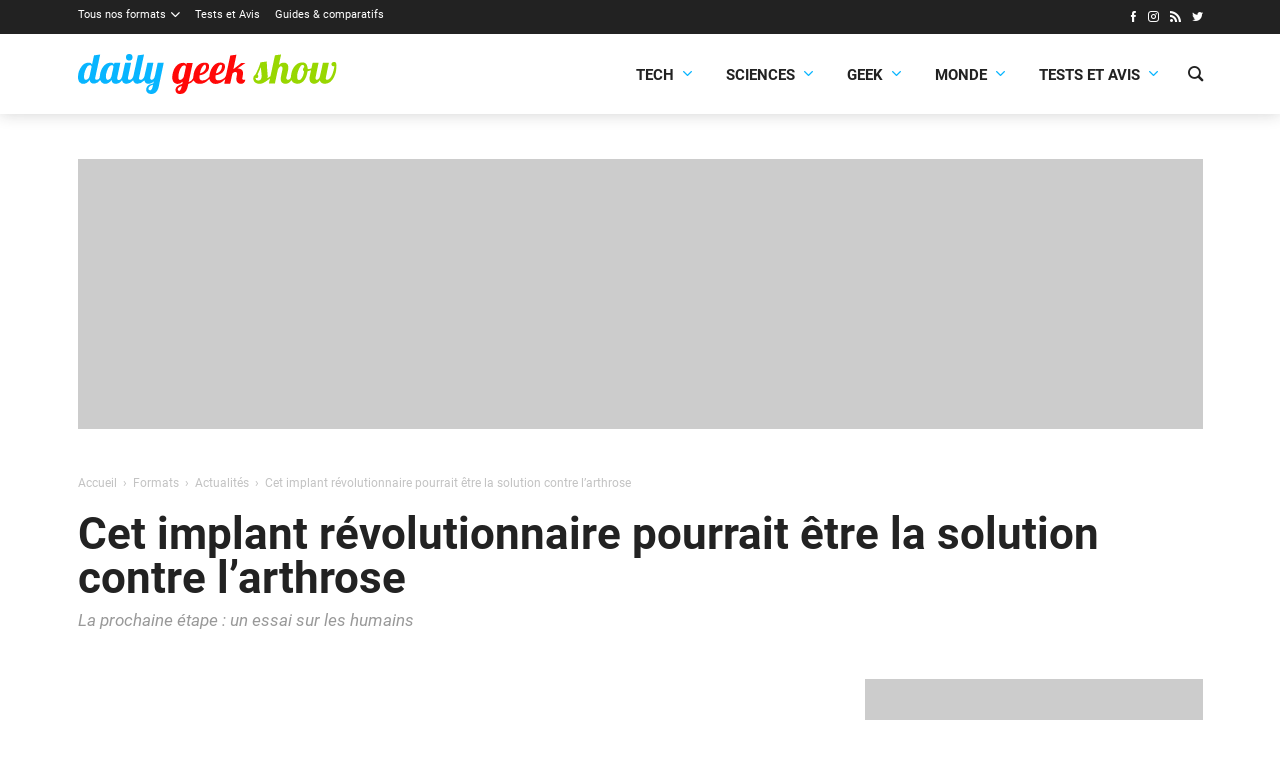

--- FILE ---
content_type: text/html; charset=utf-8
request_url: https://www.youtube-nocookie.com/embed/bmEvDDcLLzY?feature=oembed
body_size: 48255
content:
<!DOCTYPE html><html lang="en" dir="ltr" data-cast-api-enabled="true"><head><meta name="viewport" content="width=device-width, initial-scale=1"><script nonce="d-XXFvyE43ByH31hwja7jQ">if ('undefined' == typeof Symbol || 'undefined' == typeof Symbol.iterator) {delete Array.prototype.entries;}</script><style name="www-roboto" nonce="Y3_i6EnQffS0bynOOQpfWw">@font-face{font-family:'Roboto';font-style:normal;font-weight:400;font-stretch:100%;src:url(//fonts.gstatic.com/s/roboto/v48/KFO7CnqEu92Fr1ME7kSn66aGLdTylUAMa3GUBHMdazTgWw.woff2)format('woff2');unicode-range:U+0460-052F,U+1C80-1C8A,U+20B4,U+2DE0-2DFF,U+A640-A69F,U+FE2E-FE2F;}@font-face{font-family:'Roboto';font-style:normal;font-weight:400;font-stretch:100%;src:url(//fonts.gstatic.com/s/roboto/v48/KFO7CnqEu92Fr1ME7kSn66aGLdTylUAMa3iUBHMdazTgWw.woff2)format('woff2');unicode-range:U+0301,U+0400-045F,U+0490-0491,U+04B0-04B1,U+2116;}@font-face{font-family:'Roboto';font-style:normal;font-weight:400;font-stretch:100%;src:url(//fonts.gstatic.com/s/roboto/v48/KFO7CnqEu92Fr1ME7kSn66aGLdTylUAMa3CUBHMdazTgWw.woff2)format('woff2');unicode-range:U+1F00-1FFF;}@font-face{font-family:'Roboto';font-style:normal;font-weight:400;font-stretch:100%;src:url(//fonts.gstatic.com/s/roboto/v48/KFO7CnqEu92Fr1ME7kSn66aGLdTylUAMa3-UBHMdazTgWw.woff2)format('woff2');unicode-range:U+0370-0377,U+037A-037F,U+0384-038A,U+038C,U+038E-03A1,U+03A3-03FF;}@font-face{font-family:'Roboto';font-style:normal;font-weight:400;font-stretch:100%;src:url(//fonts.gstatic.com/s/roboto/v48/KFO7CnqEu92Fr1ME7kSn66aGLdTylUAMawCUBHMdazTgWw.woff2)format('woff2');unicode-range:U+0302-0303,U+0305,U+0307-0308,U+0310,U+0312,U+0315,U+031A,U+0326-0327,U+032C,U+032F-0330,U+0332-0333,U+0338,U+033A,U+0346,U+034D,U+0391-03A1,U+03A3-03A9,U+03B1-03C9,U+03D1,U+03D5-03D6,U+03F0-03F1,U+03F4-03F5,U+2016-2017,U+2034-2038,U+203C,U+2040,U+2043,U+2047,U+2050,U+2057,U+205F,U+2070-2071,U+2074-208E,U+2090-209C,U+20D0-20DC,U+20E1,U+20E5-20EF,U+2100-2112,U+2114-2115,U+2117-2121,U+2123-214F,U+2190,U+2192,U+2194-21AE,U+21B0-21E5,U+21F1-21F2,U+21F4-2211,U+2213-2214,U+2216-22FF,U+2308-230B,U+2310,U+2319,U+231C-2321,U+2336-237A,U+237C,U+2395,U+239B-23B7,U+23D0,U+23DC-23E1,U+2474-2475,U+25AF,U+25B3,U+25B7,U+25BD,U+25C1,U+25CA,U+25CC,U+25FB,U+266D-266F,U+27C0-27FF,U+2900-2AFF,U+2B0E-2B11,U+2B30-2B4C,U+2BFE,U+3030,U+FF5B,U+FF5D,U+1D400-1D7FF,U+1EE00-1EEFF;}@font-face{font-family:'Roboto';font-style:normal;font-weight:400;font-stretch:100%;src:url(//fonts.gstatic.com/s/roboto/v48/KFO7CnqEu92Fr1ME7kSn66aGLdTylUAMaxKUBHMdazTgWw.woff2)format('woff2');unicode-range:U+0001-000C,U+000E-001F,U+007F-009F,U+20DD-20E0,U+20E2-20E4,U+2150-218F,U+2190,U+2192,U+2194-2199,U+21AF,U+21E6-21F0,U+21F3,U+2218-2219,U+2299,U+22C4-22C6,U+2300-243F,U+2440-244A,U+2460-24FF,U+25A0-27BF,U+2800-28FF,U+2921-2922,U+2981,U+29BF,U+29EB,U+2B00-2BFF,U+4DC0-4DFF,U+FFF9-FFFB,U+10140-1018E,U+10190-1019C,U+101A0,U+101D0-101FD,U+102E0-102FB,U+10E60-10E7E,U+1D2C0-1D2D3,U+1D2E0-1D37F,U+1F000-1F0FF,U+1F100-1F1AD,U+1F1E6-1F1FF,U+1F30D-1F30F,U+1F315,U+1F31C,U+1F31E,U+1F320-1F32C,U+1F336,U+1F378,U+1F37D,U+1F382,U+1F393-1F39F,U+1F3A7-1F3A8,U+1F3AC-1F3AF,U+1F3C2,U+1F3C4-1F3C6,U+1F3CA-1F3CE,U+1F3D4-1F3E0,U+1F3ED,U+1F3F1-1F3F3,U+1F3F5-1F3F7,U+1F408,U+1F415,U+1F41F,U+1F426,U+1F43F,U+1F441-1F442,U+1F444,U+1F446-1F449,U+1F44C-1F44E,U+1F453,U+1F46A,U+1F47D,U+1F4A3,U+1F4B0,U+1F4B3,U+1F4B9,U+1F4BB,U+1F4BF,U+1F4C8-1F4CB,U+1F4D6,U+1F4DA,U+1F4DF,U+1F4E3-1F4E6,U+1F4EA-1F4ED,U+1F4F7,U+1F4F9-1F4FB,U+1F4FD-1F4FE,U+1F503,U+1F507-1F50B,U+1F50D,U+1F512-1F513,U+1F53E-1F54A,U+1F54F-1F5FA,U+1F610,U+1F650-1F67F,U+1F687,U+1F68D,U+1F691,U+1F694,U+1F698,U+1F6AD,U+1F6B2,U+1F6B9-1F6BA,U+1F6BC,U+1F6C6-1F6CF,U+1F6D3-1F6D7,U+1F6E0-1F6EA,U+1F6F0-1F6F3,U+1F6F7-1F6FC,U+1F700-1F7FF,U+1F800-1F80B,U+1F810-1F847,U+1F850-1F859,U+1F860-1F887,U+1F890-1F8AD,U+1F8B0-1F8BB,U+1F8C0-1F8C1,U+1F900-1F90B,U+1F93B,U+1F946,U+1F984,U+1F996,U+1F9E9,U+1FA00-1FA6F,U+1FA70-1FA7C,U+1FA80-1FA89,U+1FA8F-1FAC6,U+1FACE-1FADC,U+1FADF-1FAE9,U+1FAF0-1FAF8,U+1FB00-1FBFF;}@font-face{font-family:'Roboto';font-style:normal;font-weight:400;font-stretch:100%;src:url(//fonts.gstatic.com/s/roboto/v48/KFO7CnqEu92Fr1ME7kSn66aGLdTylUAMa3OUBHMdazTgWw.woff2)format('woff2');unicode-range:U+0102-0103,U+0110-0111,U+0128-0129,U+0168-0169,U+01A0-01A1,U+01AF-01B0,U+0300-0301,U+0303-0304,U+0308-0309,U+0323,U+0329,U+1EA0-1EF9,U+20AB;}@font-face{font-family:'Roboto';font-style:normal;font-weight:400;font-stretch:100%;src:url(//fonts.gstatic.com/s/roboto/v48/KFO7CnqEu92Fr1ME7kSn66aGLdTylUAMa3KUBHMdazTgWw.woff2)format('woff2');unicode-range:U+0100-02BA,U+02BD-02C5,U+02C7-02CC,U+02CE-02D7,U+02DD-02FF,U+0304,U+0308,U+0329,U+1D00-1DBF,U+1E00-1E9F,U+1EF2-1EFF,U+2020,U+20A0-20AB,U+20AD-20C0,U+2113,U+2C60-2C7F,U+A720-A7FF;}@font-face{font-family:'Roboto';font-style:normal;font-weight:400;font-stretch:100%;src:url(//fonts.gstatic.com/s/roboto/v48/KFO7CnqEu92Fr1ME7kSn66aGLdTylUAMa3yUBHMdazQ.woff2)format('woff2');unicode-range:U+0000-00FF,U+0131,U+0152-0153,U+02BB-02BC,U+02C6,U+02DA,U+02DC,U+0304,U+0308,U+0329,U+2000-206F,U+20AC,U+2122,U+2191,U+2193,U+2212,U+2215,U+FEFF,U+FFFD;}@font-face{font-family:'Roboto';font-style:normal;font-weight:500;font-stretch:100%;src:url(//fonts.gstatic.com/s/roboto/v48/KFO7CnqEu92Fr1ME7kSn66aGLdTylUAMa3GUBHMdazTgWw.woff2)format('woff2');unicode-range:U+0460-052F,U+1C80-1C8A,U+20B4,U+2DE0-2DFF,U+A640-A69F,U+FE2E-FE2F;}@font-face{font-family:'Roboto';font-style:normal;font-weight:500;font-stretch:100%;src:url(//fonts.gstatic.com/s/roboto/v48/KFO7CnqEu92Fr1ME7kSn66aGLdTylUAMa3iUBHMdazTgWw.woff2)format('woff2');unicode-range:U+0301,U+0400-045F,U+0490-0491,U+04B0-04B1,U+2116;}@font-face{font-family:'Roboto';font-style:normal;font-weight:500;font-stretch:100%;src:url(//fonts.gstatic.com/s/roboto/v48/KFO7CnqEu92Fr1ME7kSn66aGLdTylUAMa3CUBHMdazTgWw.woff2)format('woff2');unicode-range:U+1F00-1FFF;}@font-face{font-family:'Roboto';font-style:normal;font-weight:500;font-stretch:100%;src:url(//fonts.gstatic.com/s/roboto/v48/KFO7CnqEu92Fr1ME7kSn66aGLdTylUAMa3-UBHMdazTgWw.woff2)format('woff2');unicode-range:U+0370-0377,U+037A-037F,U+0384-038A,U+038C,U+038E-03A1,U+03A3-03FF;}@font-face{font-family:'Roboto';font-style:normal;font-weight:500;font-stretch:100%;src:url(//fonts.gstatic.com/s/roboto/v48/KFO7CnqEu92Fr1ME7kSn66aGLdTylUAMawCUBHMdazTgWw.woff2)format('woff2');unicode-range:U+0302-0303,U+0305,U+0307-0308,U+0310,U+0312,U+0315,U+031A,U+0326-0327,U+032C,U+032F-0330,U+0332-0333,U+0338,U+033A,U+0346,U+034D,U+0391-03A1,U+03A3-03A9,U+03B1-03C9,U+03D1,U+03D5-03D6,U+03F0-03F1,U+03F4-03F5,U+2016-2017,U+2034-2038,U+203C,U+2040,U+2043,U+2047,U+2050,U+2057,U+205F,U+2070-2071,U+2074-208E,U+2090-209C,U+20D0-20DC,U+20E1,U+20E5-20EF,U+2100-2112,U+2114-2115,U+2117-2121,U+2123-214F,U+2190,U+2192,U+2194-21AE,U+21B0-21E5,U+21F1-21F2,U+21F4-2211,U+2213-2214,U+2216-22FF,U+2308-230B,U+2310,U+2319,U+231C-2321,U+2336-237A,U+237C,U+2395,U+239B-23B7,U+23D0,U+23DC-23E1,U+2474-2475,U+25AF,U+25B3,U+25B7,U+25BD,U+25C1,U+25CA,U+25CC,U+25FB,U+266D-266F,U+27C0-27FF,U+2900-2AFF,U+2B0E-2B11,U+2B30-2B4C,U+2BFE,U+3030,U+FF5B,U+FF5D,U+1D400-1D7FF,U+1EE00-1EEFF;}@font-face{font-family:'Roboto';font-style:normal;font-weight:500;font-stretch:100%;src:url(//fonts.gstatic.com/s/roboto/v48/KFO7CnqEu92Fr1ME7kSn66aGLdTylUAMaxKUBHMdazTgWw.woff2)format('woff2');unicode-range:U+0001-000C,U+000E-001F,U+007F-009F,U+20DD-20E0,U+20E2-20E4,U+2150-218F,U+2190,U+2192,U+2194-2199,U+21AF,U+21E6-21F0,U+21F3,U+2218-2219,U+2299,U+22C4-22C6,U+2300-243F,U+2440-244A,U+2460-24FF,U+25A0-27BF,U+2800-28FF,U+2921-2922,U+2981,U+29BF,U+29EB,U+2B00-2BFF,U+4DC0-4DFF,U+FFF9-FFFB,U+10140-1018E,U+10190-1019C,U+101A0,U+101D0-101FD,U+102E0-102FB,U+10E60-10E7E,U+1D2C0-1D2D3,U+1D2E0-1D37F,U+1F000-1F0FF,U+1F100-1F1AD,U+1F1E6-1F1FF,U+1F30D-1F30F,U+1F315,U+1F31C,U+1F31E,U+1F320-1F32C,U+1F336,U+1F378,U+1F37D,U+1F382,U+1F393-1F39F,U+1F3A7-1F3A8,U+1F3AC-1F3AF,U+1F3C2,U+1F3C4-1F3C6,U+1F3CA-1F3CE,U+1F3D4-1F3E0,U+1F3ED,U+1F3F1-1F3F3,U+1F3F5-1F3F7,U+1F408,U+1F415,U+1F41F,U+1F426,U+1F43F,U+1F441-1F442,U+1F444,U+1F446-1F449,U+1F44C-1F44E,U+1F453,U+1F46A,U+1F47D,U+1F4A3,U+1F4B0,U+1F4B3,U+1F4B9,U+1F4BB,U+1F4BF,U+1F4C8-1F4CB,U+1F4D6,U+1F4DA,U+1F4DF,U+1F4E3-1F4E6,U+1F4EA-1F4ED,U+1F4F7,U+1F4F9-1F4FB,U+1F4FD-1F4FE,U+1F503,U+1F507-1F50B,U+1F50D,U+1F512-1F513,U+1F53E-1F54A,U+1F54F-1F5FA,U+1F610,U+1F650-1F67F,U+1F687,U+1F68D,U+1F691,U+1F694,U+1F698,U+1F6AD,U+1F6B2,U+1F6B9-1F6BA,U+1F6BC,U+1F6C6-1F6CF,U+1F6D3-1F6D7,U+1F6E0-1F6EA,U+1F6F0-1F6F3,U+1F6F7-1F6FC,U+1F700-1F7FF,U+1F800-1F80B,U+1F810-1F847,U+1F850-1F859,U+1F860-1F887,U+1F890-1F8AD,U+1F8B0-1F8BB,U+1F8C0-1F8C1,U+1F900-1F90B,U+1F93B,U+1F946,U+1F984,U+1F996,U+1F9E9,U+1FA00-1FA6F,U+1FA70-1FA7C,U+1FA80-1FA89,U+1FA8F-1FAC6,U+1FACE-1FADC,U+1FADF-1FAE9,U+1FAF0-1FAF8,U+1FB00-1FBFF;}@font-face{font-family:'Roboto';font-style:normal;font-weight:500;font-stretch:100%;src:url(//fonts.gstatic.com/s/roboto/v48/KFO7CnqEu92Fr1ME7kSn66aGLdTylUAMa3OUBHMdazTgWw.woff2)format('woff2');unicode-range:U+0102-0103,U+0110-0111,U+0128-0129,U+0168-0169,U+01A0-01A1,U+01AF-01B0,U+0300-0301,U+0303-0304,U+0308-0309,U+0323,U+0329,U+1EA0-1EF9,U+20AB;}@font-face{font-family:'Roboto';font-style:normal;font-weight:500;font-stretch:100%;src:url(//fonts.gstatic.com/s/roboto/v48/KFO7CnqEu92Fr1ME7kSn66aGLdTylUAMa3KUBHMdazTgWw.woff2)format('woff2');unicode-range:U+0100-02BA,U+02BD-02C5,U+02C7-02CC,U+02CE-02D7,U+02DD-02FF,U+0304,U+0308,U+0329,U+1D00-1DBF,U+1E00-1E9F,U+1EF2-1EFF,U+2020,U+20A0-20AB,U+20AD-20C0,U+2113,U+2C60-2C7F,U+A720-A7FF;}@font-face{font-family:'Roboto';font-style:normal;font-weight:500;font-stretch:100%;src:url(//fonts.gstatic.com/s/roboto/v48/KFO7CnqEu92Fr1ME7kSn66aGLdTylUAMa3yUBHMdazQ.woff2)format('woff2');unicode-range:U+0000-00FF,U+0131,U+0152-0153,U+02BB-02BC,U+02C6,U+02DA,U+02DC,U+0304,U+0308,U+0329,U+2000-206F,U+20AC,U+2122,U+2191,U+2193,U+2212,U+2215,U+FEFF,U+FFFD;}</style><script name="www-roboto" nonce="d-XXFvyE43ByH31hwja7jQ">if (document.fonts && document.fonts.load) {document.fonts.load("400 10pt Roboto", "E"); document.fonts.load("500 10pt Roboto", "E");}</script><link rel="stylesheet" href="/s/player/c1c87fb0/www-player.css" name="www-player" nonce="Y3_i6EnQffS0bynOOQpfWw"><style nonce="Y3_i6EnQffS0bynOOQpfWw">html {overflow: hidden;}body {font: 12px Roboto, Arial, sans-serif; background-color: #000; color: #fff; height: 100%; width: 100%; overflow: hidden; position: absolute; margin: 0; padding: 0;}#player {width: 100%; height: 100%;}h1 {text-align: center; color: #fff;}h3 {margin-top: 6px; margin-bottom: 3px;}.player-unavailable {position: absolute; top: 0; left: 0; right: 0; bottom: 0; padding: 25px; font-size: 13px; background: url(/img/meh7.png) 50% 65% no-repeat;}.player-unavailable .message {text-align: left; margin: 0 -5px 15px; padding: 0 5px 14px; border-bottom: 1px solid #888; font-size: 19px; font-weight: normal;}.player-unavailable a {color: #167ac6; text-decoration: none;}</style><script nonce="d-XXFvyE43ByH31hwja7jQ">var ytcsi={gt:function(n){n=(n||"")+"data_";return ytcsi[n]||(ytcsi[n]={tick:{},info:{},gel:{preLoggedGelInfos:[]}})},now:window.performance&&window.performance.timing&&window.performance.now&&window.performance.timing.navigationStart?function(){return window.performance.timing.navigationStart+window.performance.now()}:function(){return(new Date).getTime()},tick:function(l,t,n){var ticks=ytcsi.gt(n).tick;var v=t||ytcsi.now();if(ticks[l]){ticks["_"+l]=ticks["_"+l]||[ticks[l]];ticks["_"+l].push(v)}ticks[l]=
v},info:function(k,v,n){ytcsi.gt(n).info[k]=v},infoGel:function(p,n){ytcsi.gt(n).gel.preLoggedGelInfos.push(p)},setStart:function(t,n){ytcsi.tick("_start",t,n)}};
(function(w,d){function isGecko(){if(!w.navigator)return false;try{if(w.navigator.userAgentData&&w.navigator.userAgentData.brands&&w.navigator.userAgentData.brands.length){var brands=w.navigator.userAgentData.brands;var i=0;for(;i<brands.length;i++)if(brands[i]&&brands[i].brand==="Firefox")return true;return false}}catch(e){setTimeout(function(){throw e;})}if(!w.navigator.userAgent)return false;var ua=w.navigator.userAgent;return ua.indexOf("Gecko")>0&&ua.toLowerCase().indexOf("webkit")<0&&ua.indexOf("Edge")<
0&&ua.indexOf("Trident")<0&&ua.indexOf("MSIE")<0}ytcsi.setStart(w.performance?w.performance.timing.responseStart:null);var isPrerender=(d.visibilityState||d.webkitVisibilityState)=="prerender";var vName=!d.visibilityState&&d.webkitVisibilityState?"webkitvisibilitychange":"visibilitychange";if(isPrerender){var startTick=function(){ytcsi.setStart();d.removeEventListener(vName,startTick)};d.addEventListener(vName,startTick,false)}if(d.addEventListener)d.addEventListener(vName,function(){ytcsi.tick("vc")},
false);if(isGecko()){var isHidden=(d.visibilityState||d.webkitVisibilityState)=="hidden";if(isHidden)ytcsi.tick("vc")}var slt=function(el,t){setTimeout(function(){var n=ytcsi.now();el.loadTime=n;if(el.slt)el.slt()},t)};w.__ytRIL=function(el){if(!el.getAttribute("data-thumb"))if(w.requestAnimationFrame)w.requestAnimationFrame(function(){slt(el,0)});else slt(el,16)}})(window,document);
</script><script nonce="d-XXFvyE43ByH31hwja7jQ">var ytcfg={d:function(){return window.yt&&yt.config_||ytcfg.data_||(ytcfg.data_={})},get:function(k,o){return k in ytcfg.d()?ytcfg.d()[k]:o},set:function(){var a=arguments;if(a.length>1)ytcfg.d()[a[0]]=a[1];else{var k;for(k in a[0])ytcfg.d()[k]=a[0][k]}}};
ytcfg.set({"CLIENT_CANARY_STATE":"none","DEVICE":"cbr\u003dChrome\u0026cbrand\u003dapple\u0026cbrver\u003d131.0.0.0\u0026ceng\u003dWebKit\u0026cengver\u003d537.36\u0026cos\u003dMacintosh\u0026cosver\u003d10_15_7\u0026cplatform\u003dDESKTOP","EVENT_ID":"POhvaaKLCJe3vPEPiYeNoQ8","EXPERIMENT_FLAGS":{"ab_det_apm":true,"ab_det_el_h":true,"ab_det_em_inj":true,"ab_l_sig_st":true,"ab_l_sig_st_e":true,"action_companion_center_align_description":true,"allow_skip_networkless":true,"always_send_and_write":true,"att_web_record_metrics":true,"attmusi":true,"c3_enable_button_impression_logging":true,"c3_watch_page_component":true,"cancel_pending_navs":true,"clean_up_manual_attribution_header":true,"config_age_report_killswitch":true,"cow_optimize_idom_compat":true,"csi_config_handling_infra":true,"csi_on_gel":true,"delhi_mweb_colorful_sd":true,"delhi_mweb_colorful_sd_v2":true,"deprecate_csi_has_info":true,"deprecate_pair_servlet_enabled":true,"desktop_sparkles_light_cta_button":true,"disable_cached_masthead_data":true,"disable_child_node_auto_formatted_strings":true,"disable_enf_isd":true,"disable_log_to_visitor_layer":true,"disable_pacf_logging_for_memory_limited_tv":true,"embeds_enable_eid_enforcement_for_youtube":true,"embeds_enable_info_panel_dismissal":true,"embeds_enable_pfp_always_unbranded":true,"embeds_muted_autoplay_sound_fix":true,"embeds_serve_es6_client":true,"embeds_web_nwl_disable_nocookie":true,"embeds_web_updated_shorts_definition_fix":true,"enable_active_view_display_ad_renderer_web_home":true,"enable_ad_disclosure_banner_a11y_fix":true,"enable_chips_shelf_view_model_fully_reactive":true,"enable_client_creator_goal_ticker_bar_revamp":true,"enable_client_only_wiz_direct_reactions":true,"enable_client_sli_logging":true,"enable_client_streamz_web":true,"enable_client_ve_spec":true,"enable_cloud_save_error_popup_after_retry":true,"enable_cookie_reissue_iframe":true,"enable_dai_sdf_h5_preroll":true,"enable_datasync_id_header_in_web_vss_pings":true,"enable_default_mono_cta_migration_web_client":true,"enable_dma_post_enforcement":true,"enable_docked_chat_messages":true,"enable_entity_store_from_dependency_injection":true,"enable_inline_muted_playback_on_web_search":true,"enable_inline_muted_playback_on_web_search_for_vdc":true,"enable_inline_muted_playback_on_web_search_for_vdcb":true,"enable_is_extended_monitoring":true,"enable_is_mini_app_page_active_bugfix":true,"enable_live_overlay_feed_in_live_chat":true,"enable_logging_first_user_action_after_game_ready":true,"enable_ltc_param_fetch_from_innertube":true,"enable_masthead_mweb_padding_fix":true,"enable_menu_renderer_button_in_mweb_hclr":true,"enable_mini_app_command_handler_mweb_fix":true,"enable_mini_app_iframe_loaded_logging":true,"enable_mini_guide_downloads_item":true,"enable_mixed_direction_formatted_strings":true,"enable_mweb_livestream_ui_update":true,"enable_mweb_new_caption_language_picker":true,"enable_names_handles_account_switcher":true,"enable_network_request_logging_on_game_events":true,"enable_new_paid_product_placement":true,"enable_obtaining_ppn_query_param":true,"enable_open_in_new_tab_icon_for_short_dr_for_desktop_search":true,"enable_open_yt_content":true,"enable_origin_query_parameter_bugfix":true,"enable_pause_ads_on_ytv_html5":true,"enable_payments_purchase_manager":true,"enable_pdp_icon_prefetch":true,"enable_pl_r_si_fa":true,"enable_place_pivot_url":true,"enable_playable_a11y_label_with_badge_text":true,"enable_pv_screen_modern_text":true,"enable_removing_navbar_title_on_hashtag_page_mweb":true,"enable_resetting_scroll_position_on_flow_change":true,"enable_rta_manager":true,"enable_sdf_companion_h5":true,"enable_sdf_dai_h5_midroll":true,"enable_sdf_h5_endemic_mid_post_roll":true,"enable_sdf_on_h5_unplugged_vod_midroll":true,"enable_sdf_shorts_player_bytes_h5":true,"enable_sdk_performance_network_logging":true,"enable_sending_unwrapped_game_audio_as_serialized_metadata":true,"enable_sfv_effect_pivot_url":true,"enable_shorts_new_carousel":true,"enable_skip_ad_guidance_prompt":true,"enable_skippable_ads_for_unplugged_ad_pod":true,"enable_smearing_expansion_dai":true,"enable_third_party_info":true,"enable_time_out_messages":true,"enable_timeline_view_modern_transcript_fe":true,"enable_video_display_compact_button_group_for_desktop_search":true,"enable_watch_next_pause_autoplay_lact":true,"enable_web_home_top_landscape_image_layout_level_click":true,"enable_web_tiered_gel":true,"enable_window_constrained_buy_flow_dialog":true,"enable_wiz_queue_effect_and_on_init_initial_runs":true,"enable_ypc_spinners":true,"enable_yt_ata_iframe_authuser":true,"export_networkless_options":true,"export_player_version_to_ytconfig":true,"fill_single_video_with_notify_to_lasr":true,"fix_ad_miniplayer_controls_rendering":true,"fix_ads_tracking_for_swf_config_deprecation_mweb":true,"h5_companion_enable_adcpn_macro_substitution_for_click_pings":true,"h5_inplayer_enable_adcpn_macro_substitution_for_click_pings":true,"h5_reset_cache_and_filter_before_update_masthead":true,"hide_channel_creation_title_for_mweb":true,"high_ccv_client_side_caching_h5":true,"html5_log_trigger_events_with_debug_data":true,"html5_ssdai_enable_media_end_cue_range":true,"il_attach_cache_limit":true,"il_use_view_model_logging_context":true,"is_browser_support_for_webcam_streaming":true,"json_condensed_response":true,"kev_adb_pg":true,"kevlar_gel_error_routing":true,"kevlar_watch_cinematics":true,"live_chat_enable_controller_extraction":true,"live_chat_enable_rta_manager":true,"live_chat_increased_min_height":true,"log_click_with_layer_from_element_in_command_handler":true,"log_errors_through_nwl_on_retry":true,"mdx_enable_privacy_disclosure_ui":true,"mdx_load_cast_api_bootstrap_script":true,"medium_progress_bar_modification":true,"migrate_remaining_web_ad_badges_to_innertube":true,"mobile_account_menu_refresh":true,"mweb_a11y_enable_player_controls_invisible_toggle":true,"mweb_account_linking_noapp":true,"mweb_after_render_to_scheduler":true,"mweb_allow_modern_search_suggest_behavior":true,"mweb_animated_actions":true,"mweb_app_upsell_button_direct_to_app":true,"mweb_big_progress_bar":true,"mweb_c3_disable_carve_out":true,"mweb_c3_disable_carve_out_keep_external_links":true,"mweb_c3_enable_adaptive_signals":true,"mweb_c3_endscreen":true,"mweb_c3_endscreen_v2":true,"mweb_c3_library_page_enable_recent_shelf":true,"mweb_c3_remove_web_navigation_endpoint_data":true,"mweb_c3_use_canonical_from_player_response":true,"mweb_cinematic_watch":true,"mweb_command_handler":true,"mweb_delay_watch_initial_data":true,"mweb_disable_searchbar_scroll":true,"mweb_enable_fine_scrubbing_for_recs":true,"mweb_enable_keto_batch_player_fullscreen":true,"mweb_enable_keto_batch_player_progress_bar":true,"mweb_enable_keto_batch_player_tooltips":true,"mweb_enable_lockup_view_model_for_ucp":true,"mweb_enable_mix_panel_title_metadata":true,"mweb_enable_more_drawer":true,"mweb_enable_optional_fullscreen_landscape_locking":true,"mweb_enable_overlay_touch_manager":true,"mweb_enable_premium_carve_out_fix":true,"mweb_enable_refresh_detection":true,"mweb_enable_search_imp":true,"mweb_enable_sequence_signal":true,"mweb_enable_shorts_pivot_button":true,"mweb_enable_shorts_video_preload":true,"mweb_enable_skippables_on_jio_phone":true,"mweb_enable_storyboards":true,"mweb_enable_two_line_title_on_shorts":true,"mweb_enable_varispeed_controller":true,"mweb_enable_warm_channel_requests":true,"mweb_enable_watch_feed_infinite_scroll":true,"mweb_enable_wrapped_unplugged_pause_membership_dialog_renderer":true,"mweb_filter_video_format_in_webfe":true,"mweb_fix_livestream_seeking":true,"mweb_fix_monitor_visibility_after_render":true,"mweb_fix_section_list_continuation_item_renderers":true,"mweb_force_ios_fallback_to_native_control":true,"mweb_fp_auto_fullscreen":true,"mweb_fullscreen_controls":true,"mweb_fullscreen_controls_action_buttons":true,"mweb_fullscreen_watch_system":true,"mweb_home_reactive_shorts":true,"mweb_innertube_search_command":true,"mweb_kaios_enable_autoplay_switch_view_model":true,"mweb_lang_in_html":true,"mweb_like_button_synced_with_entities":true,"mweb_logo_use_home_page_ve":true,"mweb_module_decoration":true,"mweb_native_control_in_faux_fullscreen_shared":true,"mweb_panel_container_inert":true,"mweb_player_control_on_hover":true,"mweb_player_delhi_dtts":true,"mweb_player_settings_use_bottom_sheet":true,"mweb_player_show_previous_next_buttons_in_playlist":true,"mweb_player_skip_no_op_state_changes":true,"mweb_player_user_select_none":true,"mweb_playlist_engagement_panel":true,"mweb_progress_bar_seek_on_mouse_click":true,"mweb_pull_2_full":true,"mweb_pull_2_full_enable_touch_handlers":true,"mweb_schedule_warm_watch_response":true,"mweb_searchbox_legacy_navigation":true,"mweb_see_fewer_shorts":true,"mweb_sheets_ui_refresh":true,"mweb_shorts_comments_panel_id_change":true,"mweb_shorts_early_continuation":true,"mweb_show_ios_smart_banner":true,"mweb_use_server_url_on_startup":true,"mweb_watch_captions_enable_auto_translate":true,"mweb_watch_captions_set_default_size":true,"mweb_watch_stop_scheduler_on_player_response":true,"mweb_watchfeed_big_thumbnails":true,"mweb_yt_searchbox":true,"networkless_logging":true,"no_client_ve_attach_unless_shown":true,"nwl_send_from_memory_when_online":true,"pageid_as_header_web":true,"playback_settings_use_switch_menu":true,"player_controls_autonav_fix":true,"player_controls_skip_double_signal_update":true,"polymer_bad_build_labels":true,"polymer_verifiy_app_state":true,"qoe_send_and_write":true,"remove_chevron_from_ad_disclosure_banner_h5":true,"remove_masthead_channel_banner_on_refresh":true,"remove_slot_id_exited_trigger_for_dai_in_player_slot_expire":true,"replace_client_url_parsing_with_server_signal":true,"service_worker_enabled":true,"service_worker_push_enabled":true,"service_worker_push_home_page_prompt":true,"service_worker_push_watch_page_prompt":true,"shell_load_gcf":true,"shorten_initial_gel_batch_timeout":true,"should_use_yt_voice_endpoint_in_kaios":true,"skip_invalid_ytcsi_ticks":true,"skip_setting_info_in_csi_data_object":true,"smarter_ve_dedupping":true,"speedmaster_no_seek":true,"start_client_gcf_mweb":true,"stop_handling_click_for_non_rendering_overlay_layout":true,"suppress_error_204_logging":true,"synced_panel_scrolling_controller":true,"use_event_time_ms_header":true,"use_fifo_for_networkless":true,"use_player_abuse_bg_library":true,"use_request_time_ms_header":true,"use_session_based_sampling":true,"use_thumbnail_overlay_time_status_renderer_for_live_badge":true,"use_ts_visibilitylogger":true,"vss_final_ping_send_and_write":true,"vss_playback_use_send_and_write":true,"web_adaptive_repeat_ase":true,"web_always_load_chat_support":true,"web_animated_like":true,"web_api_url":true,"web_attributed_string_deep_equal_bugfix":true,"web_autonav_allow_off_by_default":true,"web_button_vm_refactor_disabled":true,"web_c3_log_app_init_finish":true,"web_csi_action_sampling_enabled":true,"web_dedupe_ve_grafting":true,"web_disable_backdrop_filter":true,"web_enable_ab_rsp_cl":true,"web_enable_course_icon_update":true,"web_enable_error_204":true,"web_enable_horizontal_video_attributes_section":true,"web_fix_segmented_like_dislike_undefined":true,"web_gcf_hashes_innertube":true,"web_gel_timeout_cap":true,"web_log_streamed_get_watch_supported":true,"web_metadata_carousel_elref_bugfix":true,"web_parent_target_for_sheets":true,"web_persist_server_autonav_state_on_client":true,"web_playback_associated_log_ctt":true,"web_playback_associated_ve":true,"web_prefetch_preload_video":true,"web_progress_bar_draggable":true,"web_resizable_advertiser_banner_on_masthead_safari_fix":true,"web_scheduler_auto_init":true,"web_shorts_just_watched_on_channel_and_pivot_study":true,"web_shorts_just_watched_overlay":true,"web_shorts_pivot_button_view_model_reactive":true,"web_update_panel_visibility_logging_fix":true,"web_video_attribute_view_model_a11y_fix":true,"web_watch_controls_state_signals":true,"web_wiz_attributed_string":true,"web_yt_config_context":true,"webfe_mweb_watch_microdata":true,"webfe_watch_shorts_canonical_url_fix":true,"webpo_exit_on_net_err":true,"wiz_diff_overwritable":true,"wiz_memoize_stamper_items":true,"woffle_used_state_report":true,"wpo_gel_strz":true,"wug_networking_gzip_request":true,"ytcp_paper_tooltip_use_scoped_owner_root":true,"ytidb_clear_embedded_player":true,"H5_async_logging_delay_ms":30000.0,"attention_logging_scroll_throttle":500.0,"autoplay_pause_by_lact_sampling_fraction":0.0,"cinematic_watch_effect_opacity":0.4,"log_window_onerror_fraction":0.1,"speedmaster_playback_rate":2.0,"tv_pacf_logging_sample_rate":0.01,"web_attention_logging_scroll_throttle":500.0,"web_load_prediction_threshold":0.1,"web_navigation_prediction_threshold":0.1,"web_pbj_log_warning_rate":0.0,"web_system_health_fraction":0.01,"ytidb_transaction_ended_event_rate_limit":0.02,"active_time_update_interval_ms":10000,"att_init_delay":500,"autoplay_pause_by_lact_sec":0,"botguard_async_snapshot_timeout_ms":3000,"check_navigator_accuracy_timeout_ms":0,"cinematic_watch_css_filter_blur_strength":40,"cinematic_watch_fade_out_duration":500,"close_webview_delay_ms":100,"cloud_save_game_data_rate_limit_ms":3000,"compression_disable_point":10,"custom_active_view_tos_timeout_ms":3600000,"embeds_widget_poll_interval_ms":0,"gel_min_batch_size":3,"gel_queue_timeout_max_ms":60000,"get_async_timeout_ms":60000,"hide_cta_for_home_web_video_ads_animate_in_time":2,"html5_byterate_soft_cap":0,"initial_gel_batch_timeout":2000,"max_body_size_to_compress":500000,"max_prefetch_window_sec_for_livestream_optimization":10,"min_prefetch_offset_sec_for_livestream_optimization":20,"mini_app_container_iframe_src_update_delay_ms":0,"multiple_preview_news_duration_time":11000,"mweb_c3_toast_duration_ms":5000,"mweb_deep_link_fallback_timeout_ms":10000,"mweb_delay_response_received_actions":100,"mweb_fp_dpad_rate_limit_ms":0,"mweb_fp_dpad_watch_title_clamp_lines":0,"mweb_history_manager_cache_size":100,"mweb_ios_fullscreen_playback_transition_delay_ms":500,"mweb_ios_fullscreen_system_pause_epilson_ms":0,"mweb_override_response_store_expiration_ms":0,"mweb_shorts_early_continuation_trigger_threshold":4,"mweb_w2w_max_age_seconds":0,"mweb_watch_captions_default_size":2,"neon_dark_launch_gradient_count":0,"network_polling_interval":30000,"play_click_interval_ms":30000,"play_ping_interval_ms":10000,"prefetch_comments_ms_after_video":0,"send_config_hash_timer":0,"service_worker_push_logged_out_prompt_watches":-1,"service_worker_push_prompt_cap":-1,"service_worker_push_prompt_delay_microseconds":3888000000000,"show_mini_app_ad_frequency_cap_ms":300000,"slow_compressions_before_abandon_count":4,"speedmaster_cancellation_movement_dp":10,"speedmaster_touch_activation_ms":500,"web_attention_logging_throttle":500,"web_foreground_heartbeat_interval_ms":28000,"web_gel_debounce_ms":10000,"web_logging_max_batch":100,"web_max_tracing_events":50,"web_tracing_session_replay":0,"wil_icon_max_concurrent_fetches":9999,"ytidb_remake_db_retries":3,"ytidb_reopen_db_retries":3,"WebClientReleaseProcessCritical__youtube_embeds_client_version_override":"","WebClientReleaseProcessCritical__youtube_embeds_web_client_version_override":"","WebClientReleaseProcessCritical__youtube_mweb_client_version_override":"","debug_forced_internalcountrycode":"","embeds_web_synth_ch_headers_banned_urls_regex":"","enable_web_media_service":"DISABLED","il_payload_scraping":"","live_chat_unicode_emoji_json_url":"https://www.gstatic.com/youtube/img/emojis/emojis-svg-9.json","mweb_deep_link_feature_tag_suffix":"11268432","mweb_enable_shorts_innertube_player_prefetch_trigger":"NONE","mweb_fp_dpad":"home,search,browse,channel,create_channel,experiments,settings,trending,oops,404,paid_memberships,sponsorship,premium,shorts","mweb_fp_dpad_linear_navigation":"","mweb_fp_dpad_linear_navigation_visitor":"","mweb_fp_dpad_visitor":"","mweb_preload_video_by_player_vars":"","mweb_sign_in_button_style":"STYLE_SUGGESTIVE_AVATAR","place_pivot_triggering_container_alternate":"","place_pivot_triggering_counterfactual_container_alternate":"","search_ui_mweb_searchbar_restyle":"DEFAULT","service_worker_push_force_notification_prompt_tag":"1","service_worker_scope":"/","suggest_exp_str":"","web_client_version_override":"","kevlar_command_handler_command_banlist":[],"mini_app_ids_without_game_ready":["UgkxHHtsak1SC8mRGHMZewc4HzeAY3yhPPmJ","Ugkx7OgzFqE6z_5Mtf4YsotGfQNII1DF_RBm"],"web_op_signal_type_banlist":[],"web_tracing_enabled_spans":["event","command"]},"GAPI_HINT_PARAMS":"m;/_/scs/abc-static/_/js/k\u003dgapi.gapi.en.FZb77tO2YW4.O/d\u003d1/rs\u003dAHpOoo8lqavmo6ayfVxZovyDiP6g3TOVSQ/m\u003d__features__","GAPI_HOST":"https://apis.google.com","GAPI_LOCALE":"en_US","GL":"US","HL":"en","HTML_DIR":"ltr","HTML_LANG":"en","INNERTUBE_API_KEY":"AIzaSyAO_FJ2SlqU8Q4STEHLGCilw_Y9_11qcW8","INNERTUBE_API_VERSION":"v1","INNERTUBE_CLIENT_NAME":"WEB_EMBEDDED_PLAYER","INNERTUBE_CLIENT_VERSION":"1.20260116.01.00","INNERTUBE_CONTEXT":{"client":{"hl":"en","gl":"US","remoteHost":"18.116.53.112","deviceMake":"Apple","deviceModel":"","visitorData":"[base64]%3D%3D","userAgent":"Mozilla/5.0 (Macintosh; Intel Mac OS X 10_15_7) AppleWebKit/537.36 (KHTML, like Gecko) Chrome/131.0.0.0 Safari/537.36; ClaudeBot/1.0; +claudebot@anthropic.com),gzip(gfe)","clientName":"WEB_EMBEDDED_PLAYER","clientVersion":"1.20260116.01.00","osName":"Macintosh","osVersion":"10_15_7","originalUrl":"https://www.youtube-nocookie.com/embed/bmEvDDcLLzY?feature\u003doembed","platform":"DESKTOP","clientFormFactor":"UNKNOWN_FORM_FACTOR","configInfo":{"appInstallData":"[base64]"},"browserName":"Chrome","browserVersion":"131.0.0.0","acceptHeader":"text/html,application/xhtml+xml,application/xml;q\u003d0.9,image/webp,image/apng,*/*;q\u003d0.8,application/signed-exchange;v\u003db3;q\u003d0.9","deviceExperimentId":"ChxOelU1TnpVME5qUTBNVGMxTWpJM056QXhOQT09ELzQv8sGGLzQv8sG","rolloutToken":"CKa4p-Pmq7eSvAEQ6av-iv2akgMY6av-iv2akgM%3D"},"user":{"lockedSafetyMode":false},"request":{"useSsl":true},"clickTracking":{"clickTrackingParams":"IhMIopn+iv2akgMVlxsvCB2JQyP0MgZvZW1iZWQ\u003d"},"thirdParty":{"embeddedPlayerContext":{"embeddedPlayerEncryptedContext":"AD5ZzFS8mluaeFutnthnPPi4vw4A112Ovl4UYscmOicYCP5dDIZk4XIkVRg-waEf9wY4D7f9eyZouqJs-TNqzPyw88-VDzWTwIS-f17GAek9cLwoL1QL41J7Ybppj1UthTp3bA","ancestorOriginsSupported":false}}},"INNERTUBE_CONTEXT_CLIENT_NAME":56,"INNERTUBE_CONTEXT_CLIENT_VERSION":"1.20260116.01.00","INNERTUBE_CONTEXT_GL":"US","INNERTUBE_CONTEXT_HL":"en","LATEST_ECATCHER_SERVICE_TRACKING_PARAMS":{"client.name":"WEB_EMBEDDED_PLAYER","client.jsfeat":"2021"},"LOGGED_IN":false,"PAGE_BUILD_LABEL":"youtube.embeds.web_20260116_01_RC00","PAGE_CL":856990104,"SERVER_NAME":"WebFE","VISITOR_DATA":"[base64]%3D%3D","WEB_PLAYER_CONTEXT_CONFIGS":{"WEB_PLAYER_CONTEXT_CONFIG_ID_EMBEDDED_PLAYER":{"rootElementId":"movie_player","jsUrl":"/s/player/c1c87fb0/player_ias.vflset/en_US/base.js","cssUrl":"/s/player/c1c87fb0/www-player.css","contextId":"WEB_PLAYER_CONTEXT_CONFIG_ID_EMBEDDED_PLAYER","eventLabel":"embedded","contentRegion":"US","hl":"en_US","hostLanguage":"en","innertubeApiKey":"AIzaSyAO_FJ2SlqU8Q4STEHLGCilw_Y9_11qcW8","innertubeApiVersion":"v1","innertubeContextClientVersion":"1.20260116.01.00","device":{"brand":"apple","model":"","browser":"Chrome","browserVersion":"131.0.0.0","os":"Macintosh","osVersion":"10_15_7","platform":"DESKTOP","interfaceName":"WEB_EMBEDDED_PLAYER","interfaceVersion":"1.20260116.01.00"},"serializedExperimentIds":"23848212,24004644,51010235,51063643,51098299,51204329,51222973,51340662,51349914,51353393,51366423,51389629,51404808,51404810,51425034,51458177,51484222,51490331,51500051,51505436,51530495,51534669,51560386,51565115,51566373,51566864,51578633,51583565,51583821,51585555,51586118,51605258,51605395,51611457,51615067,51620867,51621065,51622845,51632249,51637029,51638932,51648336,51656216,51666850,51672162,51681662,51683502,51684302,51684306,51690473,51691590,51693511,51693995,51696107,51696619,51697032,51700777,51704637,51704749,51705183,51705185,51707076,51709243,51711227,51711298,51712601,51713237,51714463,51717474,51719411,51719627,51729217,51732103,51735451,51737134,51738919,51741220,51742829,51742876,51744562","serializedExperimentFlags":"H5_async_logging_delay_ms\u003d30000.0\u0026PlayerWeb__h5_enable_advisory_rating_restrictions\u003dtrue\u0026a11y_h5_associate_survey_question\u003dtrue\u0026ab_det_apm\u003dtrue\u0026ab_det_el_h\u003dtrue\u0026ab_det_em_inj\u003dtrue\u0026ab_l_sig_st\u003dtrue\u0026ab_l_sig_st_e\u003dtrue\u0026action_companion_center_align_description\u003dtrue\u0026ad_pod_disable_companion_persist_ads_quality\u003dtrue\u0026add_stmp_logs_for_voice_boost\u003dtrue\u0026allow_autohide_on_paused_videos\u003dtrue\u0026allow_drm_override\u003dtrue\u0026allow_live_autoplay\u003dtrue\u0026allow_poltergust_autoplay\u003dtrue\u0026allow_skip_networkless\u003dtrue\u0026allow_vp9_1080p_mq_enc\u003dtrue\u0026always_cache_redirect_endpoint\u003dtrue\u0026always_send_and_write\u003dtrue\u0026annotation_module_vast_cards_load_logging_fraction\u003d0.0\u0026assign_drm_family_by_format\u003dtrue\u0026att_web_record_metrics\u003dtrue\u0026attention_logging_scroll_throttle\u003d500.0\u0026attmusi\u003dtrue\u0026autoplay_time\u003d10000\u0026autoplay_time_for_fullscreen\u003d-1\u0026autoplay_time_for_music_content\u003d-1\u0026bg_vm_reinit_threshold\u003d7200000\u0026blocked_packages_for_sps\u003d[]\u0026botguard_async_snapshot_timeout_ms\u003d3000\u0026captions_url_add_ei\u003dtrue\u0026check_navigator_accuracy_timeout_ms\u003d0\u0026clean_up_manual_attribution_header\u003dtrue\u0026compression_disable_point\u003d10\u0026cow_optimize_idom_compat\u003dtrue\u0026csi_config_handling_infra\u003dtrue\u0026csi_on_gel\u003dtrue\u0026custom_active_view_tos_timeout_ms\u003d3600000\u0026dash_manifest_version\u003d5\u0026debug_bandaid_hostname\u003d\u0026debug_bandaid_port\u003d0\u0026debug_sherlog_username\u003d\u0026delhi_fast_follow_autonav_toggle\u003dtrue\u0026delhi_modern_player_default_thumbnail_percentage\u003d0.0\u0026delhi_modern_player_faster_autohide_delay_ms\u003d2000\u0026delhi_modern_player_pause_thumbnail_percentage\u003d0.6\u0026delhi_modern_web_player_blending_mode\u003d\u0026delhi_modern_web_player_disable_frosted_glass\u003dtrue\u0026delhi_modern_web_player_horizontal_volume_controls\u003dtrue\u0026delhi_modern_web_player_lhs_volume_controls\u003dtrue\u0026delhi_modern_web_player_responsive_compact_controls_threshold\u003d0\u0026deprecate_22\u003dtrue\u0026deprecate_csi_has_info\u003dtrue\u0026deprecate_delay_ping\u003dtrue\u0026deprecate_pair_servlet_enabled\u003dtrue\u0026desktop_sparkles_light_cta_button\u003dtrue\u0026disable_av1_setting\u003dtrue\u0026disable_branding_context\u003dtrue\u0026disable_cached_masthead_data\u003dtrue\u0026disable_channel_id_check_for_suspended_channels\u003dtrue\u0026disable_child_node_auto_formatted_strings\u003dtrue\u0026disable_enf_isd\u003dtrue\u0026disable_lifa_for_supex_users\u003dtrue\u0026disable_log_to_visitor_layer\u003dtrue\u0026disable_mdx_connection_in_mdx_module_for_music_web\u003dtrue\u0026disable_pacf_logging_for_memory_limited_tv\u003dtrue\u0026disable_reduced_fullscreen_autoplay_countdown_for_minors\u003dtrue\u0026disable_reel_item_watch_format_filtering\u003dtrue\u0026disable_threegpp_progressive_formats\u003dtrue\u0026disable_touch_events_on_skip_button\u003dtrue\u0026edge_encryption_fill_primary_key_version\u003dtrue\u0026embeds_enable_info_panel_dismissal\u003dtrue\u0026embeds_enable_move_set_center_crop_to_public\u003dtrue\u0026embeds_enable_per_video_embed_config\u003dtrue\u0026embeds_enable_pfp_always_unbranded\u003dtrue\u0026embeds_web_lite_mode\u003d1\u0026embeds_web_nwl_disable_nocookie\u003dtrue\u0026embeds_web_synth_ch_headers_banned_urls_regex\u003d\u0026enable_aci_on_lr_feeds\u003dtrue\u0026enable_active_view_display_ad_renderer_web_home\u003dtrue\u0026enable_active_view_lr_shorts_video\u003dtrue\u0026enable_active_view_web_shorts_video\u003dtrue\u0026enable_ad_cpn_macro_substitution_for_click_pings\u003dtrue\u0026enable_ad_disclosure_banner_a11y_fix\u003dtrue\u0026enable_app_promo_endcap_eml_on_tablet\u003dtrue\u0026enable_batched_cross_device_pings_in_gel_fanout\u003dtrue\u0026enable_cast_for_web_unplugged\u003dtrue\u0026enable_cast_on_music_web\u003dtrue\u0026enable_cipher_for_manifest_urls\u003dtrue\u0026enable_cleanup_masthead_autoplay_hack_fix\u003dtrue\u0026enable_client_creator_goal_ticker_bar_revamp\u003dtrue\u0026enable_client_only_wiz_direct_reactions\u003dtrue\u0026enable_client_page_id_header_for_first_party_pings\u003dtrue\u0026enable_client_sli_logging\u003dtrue\u0026enable_client_ve_spec\u003dtrue\u0026enable_cookie_reissue_iframe\u003dtrue\u0026enable_cta_banner_on_unplugged_lr\u003dtrue\u0026enable_custom_playhead_parsing\u003dtrue\u0026enable_dai_sdf_h5_preroll\u003dtrue\u0026enable_datasync_id_header_in_web_vss_pings\u003dtrue\u0026enable_default_mono_cta_migration_web_client\u003dtrue\u0026enable_dsa_ad_badge_for_action_endcap_on_android\u003dtrue\u0026enable_dsa_ad_badge_for_action_endcap_on_ios\u003dtrue\u0026enable_entity_store_from_dependency_injection\u003dtrue\u0026enable_error_corrections_infocard_web_client\u003dtrue\u0026enable_error_corrections_infocards_icon_web\u003dtrue\u0026enable_inline_muted_playback_on_web_search\u003dtrue\u0026enable_inline_muted_playback_on_web_search_for_vdc\u003dtrue\u0026enable_inline_muted_playback_on_web_search_for_vdcb\u003dtrue\u0026enable_is_extended_monitoring\u003dtrue\u0026enable_kabuki_comments_on_shorts\u003ddisabled\u0026enable_live_overlay_feed_in_live_chat\u003dtrue\u0026enable_ltc_param_fetch_from_innertube\u003dtrue\u0026enable_mixed_direction_formatted_strings\u003dtrue\u0026enable_modern_skip_button_on_web\u003dtrue\u0026enable_mweb_livestream_ui_update\u003dtrue\u0026enable_new_paid_product_placement\u003dtrue\u0026enable_open_in_new_tab_icon_for_short_dr_for_desktop_search\u003dtrue\u0026enable_out_of_stock_text_all_surfaces\u003dtrue\u0026enable_paid_content_overlay_bugfix\u003dtrue\u0026enable_pause_ads_on_ytv_html5\u003dtrue\u0026enable_pl_r_si_fa\u003dtrue\u0026enable_policy_based_hqa_filter_in_watch_server\u003dtrue\u0026enable_progres_commands_lr_feeds\u003dtrue\u0026enable_publishing_region_param_in_sus\u003dtrue\u0026enable_pv_screen_modern_text\u003dtrue\u0026enable_rpr_token_on_ltl_lookup\u003dtrue\u0026enable_sdf_companion_h5\u003dtrue\u0026enable_sdf_dai_h5_midroll\u003dtrue\u0026enable_sdf_h5_endemic_mid_post_roll\u003dtrue\u0026enable_sdf_on_h5_unplugged_vod_midroll\u003dtrue\u0026enable_sdf_shorts_player_bytes_h5\u003dtrue\u0026enable_server_driven_abr\u003dtrue\u0026enable_server_driven_abr_for_backgroundable\u003dtrue\u0026enable_server_driven_abr_url_generation\u003dtrue\u0026enable_server_driven_readahead\u003dtrue\u0026enable_skip_ad_guidance_prompt\u003dtrue\u0026enable_skip_to_next_messaging\u003dtrue\u0026enable_skippable_ads_for_unplugged_ad_pod\u003dtrue\u0026enable_smart_skip_player_controls_shown_on_web\u003dtrue\u0026enable_smart_skip_player_controls_shown_on_web_increased_triggering_sensitivity\u003dtrue\u0026enable_smart_skip_speedmaster_on_web\u003dtrue\u0026enable_smearing_expansion_dai\u003dtrue\u0026enable_split_screen_ad_baseline_experience_endemic_live_h5\u003dtrue\u0026enable_third_party_info\u003dtrue\u0026enable_to_call_playready_backend_directly\u003dtrue\u0026enable_unified_action_endcap_on_web\u003dtrue\u0026enable_video_display_compact_button_group_for_desktop_search\u003dtrue\u0026enable_voice_boost_feature\u003dtrue\u0026enable_vp9_appletv5_on_server\u003dtrue\u0026enable_watch_server_rejected_formats_logging\u003dtrue\u0026enable_web_home_top_landscape_image_layout_level_click\u003dtrue\u0026enable_web_media_session_metadata_fix\u003dtrue\u0026enable_web_premium_varispeed_upsell\u003dtrue\u0026enable_web_tiered_gel\u003dtrue\u0026enable_wiz_queue_effect_and_on_init_initial_runs\u003dtrue\u0026enable_yt_ata_iframe_authuser\u003dtrue\u0026enable_ytv_csdai_vp9\u003dtrue\u0026export_networkless_options\u003dtrue\u0026export_player_version_to_ytconfig\u003dtrue\u0026fill_live_request_config_in_ustreamer_config\u003dtrue\u0026fill_single_video_with_notify_to_lasr\u003dtrue\u0026filter_vb_without_non_vb_equivalents\u003dtrue\u0026filter_vp9_for_live_dai\u003dtrue\u0026fix_ad_miniplayer_controls_rendering\u003dtrue\u0026fix_ads_tracking_for_swf_config_deprecation_mweb\u003dtrue\u0026fix_h5_toggle_button_a11y\u003dtrue\u0026fix_survey_color_contrast_on_destop\u003dtrue\u0026fix_toggle_button_role_for_ad_components\u003dtrue\u0026fresca_polling_delay_override\u003d0\u0026gab_return_sabr_ssdai_config\u003dtrue\u0026gel_min_batch_size\u003d3\u0026gel_queue_timeout_max_ms\u003d60000\u0026gvi_channel_client_screen\u003dtrue\u0026h5_companion_enable_adcpn_macro_substitution_for_click_pings\u003dtrue\u0026h5_enable_ad_mbs\u003dtrue\u0026h5_inplayer_enable_adcpn_macro_substitution_for_click_pings\u003dtrue\u0026h5_reset_cache_and_filter_before_update_masthead\u003dtrue\u0026heatseeker_decoration_threshold\u003d0.0\u0026hfr_dropped_framerate_fallback_threshold\u003d0\u0026hide_cta_for_home_web_video_ads_animate_in_time\u003d2\u0026high_ccv_client_side_caching_h5\u003dtrue\u0026hls_use_new_codecs_string_api\u003dtrue\u0026html5_ad_timeout_ms\u003d0\u0026html5_adaptation_step_count\u003d0\u0026html5_ads_preroll_lock_timeout_delay_ms\u003d15000\u0026html5_allow_multiview_tile_preload\u003dtrue\u0026html5_allow_video_keyframe_without_audio\u003dtrue\u0026html5_apply_min_failures\u003dtrue\u0026html5_apply_start_time_within_ads_for_ssdai_transitions\u003dtrue\u0026html5_atr_disable_force_fallback\u003dtrue\u0026html5_att_playback_timeout_ms\u003d30000\u0026html5_attach_num_random_bytes_to_bandaid\u003d0\u0026html5_attach_po_token_to_bandaid\u003dtrue\u0026html5_autonav_cap_idle_secs\u003d0\u0026html5_autonav_quality_cap\u003d720\u0026html5_autoplay_default_quality_cap\u003d0\u0026html5_auxiliary_estimate_weight\u003d0.0\u0026html5_av1_ordinal_cap\u003d0\u0026html5_bandaid_attach_content_po_token\u003dtrue\u0026html5_block_pip_safari_delay\u003d0\u0026html5_bypass_contention_secs\u003d0.0\u0026html5_byterate_soft_cap\u003d0\u0026html5_check_for_idle_network_interval_ms\u003d-1\u0026html5_chipset_soft_cap\u003d8192\u0026html5_consume_all_buffered_bytes_one_poll\u003dtrue\u0026html5_continuous_goodput_probe_interval_ms\u003d0\u0026html5_d6de4_cloud_project_number\u003d868618676952\u0026html5_d6de4_defer_timeout_ms\u003d0\u0026html5_debug_data_log_probability\u003d0.0\u0026html5_decode_to_texture_cap\u003dtrue\u0026html5_default_ad_gain\u003d0.5\u0026html5_default_av1_threshold\u003d0\u0026html5_default_quality_cap\u003d0\u0026html5_defer_fetch_att_ms\u003d0\u0026html5_delayed_retry_count\u003d1\u0026html5_delayed_retry_delay_ms\u003d5000\u0026html5_deprecate_adservice\u003dtrue\u0026html5_deprecate_manifestful_fallback\u003dtrue\u0026html5_deprecate_video_tag_pool\u003dtrue\u0026html5_desktop_vr180_allow_panning\u003dtrue\u0026html5_df_downgrade_thresh\u003d0.6\u0026html5_disable_loop_range_for_shorts_ads\u003dtrue\u0026html5_disable_move_pssh_to_moov\u003dtrue\u0026html5_disable_non_contiguous\u003dtrue\u0026html5_disable_ustreamer_constraint_for_sabr\u003dtrue\u0026html5_disable_web_safari_dai\u003dtrue\u0026html5_displayed_frame_rate_downgrade_threshold\u003d45\u0026html5_drm_byterate_soft_cap\u003d0\u0026html5_drm_check_all_key_error_states\u003dtrue\u0026html5_drm_cpi_license_key\u003dtrue\u0026html5_drm_live_byterate_soft_cap\u003d0\u0026html5_early_media_for_sharper_shorts\u003dtrue\u0026html5_enable_ac3\u003dtrue\u0026html5_enable_audio_track_stickiness\u003dtrue\u0026html5_enable_audio_track_stickiness_phase_two\u003dtrue\u0026html5_enable_caption_changes_for_mosaic\u003dtrue\u0026html5_enable_composite_embargo\u003dtrue\u0026html5_enable_d6de4\u003dtrue\u0026html5_enable_d6de4_cold_start_and_error\u003dtrue\u0026html5_enable_d6de4_idle_priority_job\u003dtrue\u0026html5_enable_drc\u003dtrue\u0026html5_enable_drc_toggle_api\u003dtrue\u0026html5_enable_eac3\u003dtrue\u0026html5_enable_embedded_player_visibility_signals\u003dtrue\u0026html5_enable_oduc\u003dtrue\u0026html5_enable_sabr_from_watch_server\u003dtrue\u0026html5_enable_sabr_host_fallback\u003dtrue\u0026html5_enable_server_driven_request_cancellation\u003dtrue\u0026html5_enable_sps_retry_backoff_metadata_requests\u003dtrue\u0026html5_enable_ssdai_transition_with_only_enter_cuerange\u003dtrue\u0026html5_enable_triggering_cuepoint_for_slot\u003dtrue\u0026html5_enable_tvos_dash\u003dtrue\u0026html5_enable_tvos_encrypted_vp9\u003dtrue\u0026html5_enable_widevine_for_alc\u003dtrue\u0026html5_enable_widevine_for_fast_linear\u003dtrue\u0026html5_encourage_array_coalescing\u003dtrue\u0026html5_fill_default_mosaic_audio_track_id\u003dtrue\u0026html5_fix_multi_audio_offline_playback\u003dtrue\u0026html5_fixed_media_duration_for_request\u003d0\u0026html5_force_sabr_from_watch_server_for_dfss\u003dtrue\u0026html5_forward_click_tracking_params_on_reload\u003dtrue\u0026html5_gapless_ad_autoplay_on_video_to_ad_only\u003dtrue\u0026html5_gapless_ended_transition_buffer_ms\u003d200\u0026html5_gapless_handoff_close_end_long_rebuffer_cfl\u003dtrue\u0026html5_gapless_handoff_close_end_long_rebuffer_delay_ms\u003d0\u0026html5_gapless_loop_seek_offset_in_milli\u003d0\u0026html5_gapless_slow_seek_cfl\u003dtrue\u0026html5_gapless_slow_seek_delay_ms\u003d0\u0026html5_gapless_slow_start_delay_ms\u003d0\u0026html5_generate_content_po_token\u003dtrue\u0026html5_generate_session_po_token\u003dtrue\u0026html5_gl_fps_threshold\u003d0\u0026html5_hard_cap_max_vertical_resolution_for_shorts\u003d0\u0026html5_hdcp_probing_stream_url\u003d\u0026html5_head_miss_secs\u003d0.0\u0026html5_hfr_quality_cap\u003d0\u0026html5_high_res_logging_percent\u003d0.01\u0026html5_hopeless_secs\u003d0\u0026html5_huli_ssdai_use_playback_state\u003dtrue\u0026html5_idle_rate_limit_ms\u003d0\u0026html5_ignore_sabrseek_during_adskip\u003dtrue\u0026html5_innertube_heartbeats_for_fairplay\u003dtrue\u0026html5_innertube_heartbeats_for_playready\u003dtrue\u0026html5_innertube_heartbeats_for_widevine\u003dtrue\u0026html5_jumbo_mobile_subsegment_readahead_target\u003d3.0\u0026html5_jumbo_ull_nonstreaming_mffa_ms\u003d4000\u0026html5_jumbo_ull_subsegment_readahead_target\u003d1.3\u0026html5_kabuki_drm_live_51_default_off\u003dtrue\u0026html5_license_constraint_delay\u003d5000\u0026html5_live_abr_head_miss_fraction\u003d0.0\u0026html5_live_abr_repredict_fraction\u003d0.0\u0026html5_live_chunk_readahead_proxima_override\u003d0\u0026html5_live_low_latency_bandwidth_window\u003d0.0\u0026html5_live_normal_latency_bandwidth_window\u003d0.0\u0026html5_live_quality_cap\u003d0\u0026html5_live_ultra_low_latency_bandwidth_window\u003d0.0\u0026html5_liveness_drift_chunk_override\u003d0\u0026html5_liveness_drift_proxima_override\u003d0\u0026html5_log_audio_abr\u003dtrue\u0026html5_log_experiment_id_from_player_response_to_ctmp\u003d\u0026html5_log_first_ssdai_requests_killswitch\u003dtrue\u0026html5_log_rebuffer_events\u003d5\u0026html5_log_trigger_events_with_debug_data\u003dtrue\u0026html5_log_vss_extra_lr_cparams_freq\u003d\u0026html5_long_rebuffer_jiggle_cmt_delay_ms\u003d0\u0026html5_long_rebuffer_threshold_ms\u003d30000\u0026html5_manifestless_unplugged\u003dtrue\u0026html5_manifestless_vp9_otf\u003dtrue\u0026html5_max_buffer_health_for_downgrade_prop\u003d0.0\u0026html5_max_buffer_health_for_downgrade_secs\u003d0.0\u0026html5_max_byterate\u003d0\u0026html5_max_discontinuity_rewrite_count\u003d0\u0026html5_max_drift_per_track_secs\u003d0.0\u0026html5_max_headm_for_streaming_xhr\u003d0\u0026html5_max_live_dvr_window_plus_margin_secs\u003d46800.0\u0026html5_max_quality_sel_upgrade\u003d0\u0026html5_max_redirect_response_length\u003d8192\u0026html5_max_selectable_quality_ordinal\u003d0\u0026html5_max_vertical_resolution\u003d0\u0026html5_maximum_readahead_seconds\u003d0.0\u0026html5_media_fullscreen\u003dtrue\u0026html5_media_time_weight_prop\u003d0.0\u0026html5_min_failures_to_delay_retry\u003d3\u0026html5_min_media_duration_for_append_prop\u003d0.0\u0026html5_min_media_duration_for_cabr_slice\u003d0.01\u0026html5_min_playback_advance_for_steady_state_secs\u003d0\u0026html5_min_quality_ordinal\u003d0\u0026html5_min_readbehind_cap_secs\u003d60\u0026html5_min_readbehind_secs\u003d0\u0026html5_min_seconds_between_format_selections\u003d0.0\u0026html5_min_selectable_quality_ordinal\u003d0\u0026html5_min_startup_buffered_media_duration_for_live_secs\u003d0.0\u0026html5_min_startup_buffered_media_duration_secs\u003d1.2\u0026html5_min_startup_duration_live_secs\u003d0.25\u0026html5_min_underrun_buffered_pre_steady_state_ms\u003d0\u0026html5_min_upgrade_health_secs\u003d0.0\u0026html5_minimum_readahead_seconds\u003d0.0\u0026html5_mock_content_binding_for_session_token\u003d\u0026html5_move_disable_airplay\u003dtrue\u0026html5_no_placeholder_rollbacks\u003dtrue\u0026html5_non_onesie_attach_po_token\u003dtrue\u0026html5_offline_download_timeout_retry_limit\u003d4\u0026html5_offline_failure_retry_limit\u003d2\u0026html5_offline_playback_position_sync\u003dtrue\u0026html5_offline_prevent_redownload_downloaded_video\u003dtrue\u0026html5_onesie_check_timeout\u003dtrue\u0026html5_onesie_defer_content_loader_ms\u003d0\u0026html5_onesie_live_ttl_secs\u003d8\u0026html5_onesie_prewarm_interval_ms\u003d0\u0026html5_onesie_prewarm_max_lact_ms\u003d0\u0026html5_onesie_redirector_timeout_ms\u003d0\u0026html5_onesie_use_signed_onesie_ustreamer_config\u003dtrue\u0026html5_override_micro_discontinuities_threshold_ms\u003d-1\u0026html5_paced_poll_min_health_ms\u003d0\u0026html5_paced_poll_ms\u003d0\u0026html5_pause_on_nonforeground_platform_errors\u003dtrue\u0026html5_peak_shave\u003dtrue\u0026html5_perf_cap_override_sticky\u003dtrue\u0026html5_performance_cap_floor\u003d360\u0026html5_perserve_av1_perf_cap\u003dtrue\u0026html5_picture_in_picture_logging_onresize_ratio\u003d0.0\u0026html5_platform_max_buffer_health_oversend_duration_secs\u003d0.0\u0026html5_platform_minimum_readahead_seconds\u003d0.0\u0026html5_platform_whitelisted_for_frame_accurate_seeks\u003dtrue\u0026html5_player_att_initial_delay_ms\u003d3000\u0026html5_player_att_retry_delay_ms\u003d1500\u0026html5_player_autonav_logging\u003dtrue\u0026html5_player_dynamic_bottom_gradient\u003dtrue\u0026html5_player_min_build_cl\u003d-1\u0026html5_player_preload_ad_fix\u003dtrue\u0026html5_post_interrupt_readahead\u003d20\u0026html5_prefer_language_over_codec\u003dtrue\u0026html5_prefer_server_bwe3\u003dtrue\u0026html5_preload_wait_time_secs\u003d0.0\u0026html5_probe_primary_delay_base_ms\u003d0\u0026html5_process_all_encrypted_events\u003dtrue\u0026html5_publish_all_cuepoints\u003dtrue\u0026html5_qoe_proto_mock_length\u003d0\u0026html5_query_sw_secure_crypto_for_android\u003dtrue\u0026html5_random_playback_cap\u003d0\u0026html5_record_is_offline_on_playback_attempt_start\u003dtrue\u0026html5_record_ump_timing\u003dtrue\u0026html5_reload_by_kabuki_app\u003dtrue\u0026html5_remove_command_triggered_companions\u003dtrue\u0026html5_remove_not_servable_check_killswitch\u003dtrue\u0026html5_report_fatal_drm_restricted_error_killswitch\u003dtrue\u0026html5_report_slow_ads_as_error\u003dtrue\u0026html5_repredict_interval_ms\u003d0\u0026html5_request_only_hdr_or_sdr_keys\u003dtrue\u0026html5_request_size_max_kb\u003d0\u0026html5_request_size_min_kb\u003d0\u0026html5_reseek_after_time_jump_cfl\u003dtrue\u0026html5_reseek_after_time_jump_delay_ms\u003d0\u0026html5_resource_bad_status_delay_scaling\u003d1.5\u0026html5_restrict_streaming_xhr_on_sqless_requests\u003dtrue\u0026html5_retry_downloads_for_expiration\u003dtrue\u0026html5_retry_on_drm_key_error\u003dtrue\u0026html5_retry_on_drm_unavailable\u003dtrue\u0026html5_retry_quota_exceeded_via_seek\u003dtrue\u0026html5_return_playback_if_already_preloaded\u003dtrue\u0026html5_sabr_enable_server_xtag_selection\u003dtrue\u0026html5_sabr_force_max_network_interruption_duration_ms\u003d0\u0026html5_sabr_ignore_skipad_before_completion\u003dtrue\u0026html5_sabr_live_timing\u003dtrue\u0026html5_sabr_log_server_xtag_selection_onesie_mismatch\u003dtrue\u0026html5_sabr_min_media_bytes_factor_to_append_for_stream\u003d0.0\u0026html5_sabr_non_streaming_xhr_soft_cap\u003d0\u0026html5_sabr_non_streaming_xhr_vod_request_cancellation_timeout_ms\u003d0\u0026html5_sabr_report_partial_segment_estimated_duration\u003dtrue\u0026html5_sabr_report_request_cancellation_info\u003dtrue\u0026html5_sabr_request_limit_per_period\u003d20\u0026html5_sabr_request_limit_per_period_for_low_latency\u003d50\u0026html5_sabr_request_limit_per_period_for_ultra_low_latency\u003d20\u0026html5_sabr_skip_client_audio_init_selection\u003dtrue\u0026html5_sabr_unused_bloat_size_bytes\u003d0\u0026html5_samsung_kant_limit_max_bitrate\u003d0\u0026html5_seek_jiggle_cmt_delay_ms\u003d8000\u0026html5_seek_new_elem_delay_ms\u003d12000\u0026html5_seek_new_elem_shorts_delay_ms\u003d2000\u0026html5_seek_new_media_element_shorts_reuse_cfl\u003dtrue\u0026html5_seek_new_media_element_shorts_reuse_delay_ms\u003d0\u0026html5_seek_new_media_source_shorts_reuse_cfl\u003dtrue\u0026html5_seek_new_media_source_shorts_reuse_delay_ms\u003d0\u0026html5_seek_set_cmt_delay_ms\u003d2000\u0026html5_seek_timeout_delay_ms\u003d20000\u0026html5_server_stitched_dai_decorated_url_retry_limit\u003d5\u0026html5_session_po_token_interval_time_ms\u003d900000\u0026html5_set_video_id_as_expected_content_binding\u003dtrue\u0026html5_shorts_gapless_ad_slow_start_cfl\u003dtrue\u0026html5_shorts_gapless_ad_slow_start_delay_ms\u003d0\u0026html5_shorts_gapless_next_buffer_in_seconds\u003d0\u0026html5_shorts_gapless_no_gllat\u003dtrue\u0026html5_shorts_gapless_slow_start_delay_ms\u003d0\u0026html5_show_drc_toggle\u003dtrue\u0026html5_simplified_backup_timeout_sabr_live\u003dtrue\u0026html5_skip_empty_po_token\u003dtrue\u0026html5_skip_slow_ad_delay_ms\u003d15000\u0026html5_slow_start_no_media_source_delay_ms\u003d0\u0026html5_slow_start_timeout_delay_ms\u003d20000\u0026html5_ssdai_enable_media_end_cue_range\u003dtrue\u0026html5_ssdai_enable_new_seek_logic\u003dtrue\u0026html5_ssdai_failure_retry_limit\u003d0\u0026html5_ssdai_log_missing_ad_config_reason\u003dtrue\u0026html5_stall_factor\u003d0.0\u0026html5_sticky_duration_mos\u003d0\u0026html5_store_xhr_headers_readable\u003dtrue\u0026html5_streaming_resilience\u003dtrue\u0026html5_streaming_xhr_time_based_consolidation_ms\u003d-1\u0026html5_subsegment_readahead_load_speed_check_interval\u003d0.5\u0026html5_subsegment_readahead_min_buffer_health_secs\u003d0.25\u0026html5_subsegment_readahead_min_buffer_health_secs_on_timeout\u003d0.1\u0026html5_subsegment_readahead_min_load_speed\u003d1.5\u0026html5_subsegment_readahead_seek_latency_fudge\u003d0.5\u0026html5_subsegment_readahead_target_buffer_health_secs\u003d0.5\u0026html5_subsegment_readahead_timeout_secs\u003d2.0\u0026html5_track_overshoot\u003dtrue\u0026html5_transfer_processing_logs_interval\u003d1000\u0026html5_ugc_live_audio_51\u003dtrue\u0026html5_ugc_vod_audio_51\u003dtrue\u0026html5_unreported_seek_reseek_delay_ms\u003d0\u0026html5_update_time_on_seeked\u003dtrue\u0026html5_use_init_selected_audio\u003dtrue\u0026html5_use_jsonformatter_to_parse_player_response\u003dtrue\u0026html5_use_post_for_media\u003dtrue\u0026html5_use_shared_owl_instance\u003dtrue\u0026html5_use_ump\u003dtrue\u0026html5_use_ump_timing\u003dtrue\u0026html5_use_video_transition_endpoint_heartbeat\u003dtrue\u0026html5_video_tbd_min_kb\u003d0\u0026html5_viewport_undersend_maximum\u003d0.0\u0026html5_volume_slider_tooltip\u003dtrue\u0026html5_wasm_initialization_delay_ms\u003d0.0\u0026html5_web_po_experiment_ids\u003d[]\u0026html5_web_po_request_key\u003d\u0026html5_web_po_token_disable_caching\u003dtrue\u0026html5_webpo_idle_priority_job\u003dtrue\u0026html5_webpo_kaios_defer_timeout_ms\u003d0\u0026html5_woffle_resume\u003dtrue\u0026html5_workaround_delay_trigger\u003dtrue\u0026ignore_overlapping_cue_points_on_endemic_live_html5\u003dtrue\u0026il_attach_cache_limit\u003dtrue\u0026il_payload_scraping\u003d\u0026il_use_view_model_logging_context\u003dtrue\u0026initial_gel_batch_timeout\u003d2000\u0026injected_license_handler_error_code\u003d0\u0026injected_license_handler_license_status\u003d0\u0026ios_and_android_fresca_polling_delay_override\u003d0\u0026itdrm_always_generate_media_keys\u003dtrue\u0026itdrm_always_use_widevine_sdk\u003dtrue\u0026itdrm_disable_external_key_rotation_system_ids\u003d[]\u0026itdrm_enable_revocation_reporting\u003dtrue\u0026itdrm_injected_license_service_error_code\u003d0\u0026itdrm_set_sabr_license_constraint\u003dtrue\u0026itdrm_use_fairplay_sdk\u003dtrue\u0026itdrm_use_widevine_sdk_for_premium_content\u003dtrue\u0026itdrm_use_widevine_sdk_only_for_sampled_dod\u003dtrue\u0026itdrm_widevine_hardened_vmp_mode\u003dlog\u0026json_condensed_response\u003dtrue\u0026kev_adb_pg\u003dtrue\u0026kevlar_command_handler_command_banlist\u003d[]\u0026kevlar_delhi_modern_web_endscreen_ideal_tile_width_percentage\u003d0.27\u0026kevlar_delhi_modern_web_endscreen_max_rows\u003d2\u0026kevlar_delhi_modern_web_endscreen_max_width\u003d500\u0026kevlar_delhi_modern_web_endscreen_min_width\u003d200\u0026kevlar_gel_error_routing\u003dtrue\u0026kevlar_miniplayer_expand_top\u003dtrue\u0026kevlar_miniplayer_play_pause_on_scrim\u003dtrue\u0026kevlar_playback_associated_queue\u003dtrue\u0026launch_license_service_all_ott_videos_automatic_fail_open\u003dtrue\u0026live_chat_enable_controller_extraction\u003dtrue\u0026live_chat_enable_rta_manager\u003dtrue\u0026live_chunk_readahead\u003d3\u0026log_click_with_layer_from_element_in_command_handler\u003dtrue\u0026log_errors_through_nwl_on_retry\u003dtrue\u0026log_window_onerror_fraction\u003d0.1\u0026manifestless_post_live\u003dtrue\u0026manifestless_post_live_ufph\u003dtrue\u0026max_body_size_to_compress\u003d500000\u0026max_cdfe_quality_ordinal\u003d0\u0026max_prefetch_window_sec_for_livestream_optimization\u003d10\u0026max_resolution_for_white_noise\u003d360\u0026mdx_enable_privacy_disclosure_ui\u003dtrue\u0026mdx_load_cast_api_bootstrap_script\u003dtrue\u0026migrate_remaining_web_ad_badges_to_innertube\u003dtrue\u0026min_prefetch_offset_sec_for_livestream_optimization\u003d20\u0026mta_drc_mutual_exclusion_removal\u003dtrue\u0026music_enable_shared_audio_tier_logic\u003dtrue\u0026mweb_account_linking_noapp\u003dtrue\u0026mweb_c3_endscreen\u003dtrue\u0026mweb_enable_fine_scrubbing_for_recs\u003dtrue\u0026mweb_enable_skippables_on_jio_phone\u003dtrue\u0026mweb_native_control_in_faux_fullscreen_shared\u003dtrue\u0026mweb_player_control_on_hover\u003dtrue\u0026mweb_progress_bar_seek_on_mouse_click\u003dtrue\u0026mweb_shorts_comments_panel_id_change\u003dtrue\u0026network_polling_interval\u003d30000\u0026networkless_logging\u003dtrue\u0026new_codecs_string_api_uses_legacy_style\u003dtrue\u0026no_client_ve_attach_unless_shown\u003dtrue\u0026no_drm_on_demand_with_cc_license\u003dtrue\u0026no_filler_video_for_ssa_playbacks\u003dtrue\u0026nwl_send_from_memory_when_online\u003dtrue\u0026onesie_add_gfe_frontline_to_player_request\u003dtrue\u0026onesie_enable_override_headm\u003dtrue\u0026override_drm_required_playback_policy_channels\u003d[]\u0026pageid_as_header_web\u003dtrue\u0026player_ads_set_adformat_on_client\u003dtrue\u0026player_bootstrap_method\u003dtrue\u0026player_destroy_old_version\u003dtrue\u0026player_enable_playback_playlist_change\u003dtrue\u0026player_new_info_card_format\u003dtrue\u0026player_underlay_min_player_width\u003d768.0\u0026player_underlay_video_width_fraction\u003d0.6\u0026player_web_canary\u003dtrue\u0026player_web_canary_stage\u003d2\u0026player_web_is_canary\u003dtrue\u0026playready_first_play_expiration\u003d-1\u0026podcasts_videostats_default_flush_interval_seconds\u003d0\u0026polymer_bad_build_labels\u003dtrue\u0026polymer_verifiy_app_state\u003dtrue\u0026populate_format_set_info_in_cdfe_formats\u003dtrue\u0026populate_head_minus_in_watch_server\u003dtrue\u0026preskip_button_style_ads_backend\u003d\u0026proxima_auto_threshold_max_network_interruption_duration_ms\u003d0\u0026proxima_auto_threshold_min_bandwidth_estimate_bytes_per_sec\u003d0\u0026qoe_nwl_downloads\u003dtrue\u0026qoe_send_and_write\u003dtrue\u0026quality_cap_for_inline_playback\u003d0\u0026quality_cap_for_inline_playback_ads\u003d0\u0026read_ahead_model_name\u003d\u0026refactor_mta_default_track_selection\u003dtrue\u0026reject_hidden_live_formats\u003dtrue\u0026reject_live_vp9_mq_clear_with_no_abr_ladder\u003dtrue\u0026relax_bg_notification_throttling\u003dtrue\u0026remove_chevron_from_ad_disclosure_banner_h5\u003dtrue\u0026remove_masthead_channel_banner_on_refresh\u003dtrue\u0026remove_slot_id_exited_trigger_for_dai_in_player_slot_expire\u003dtrue\u0026replace_client_url_parsing_with_server_signal\u003dtrue\u0026replace_playability_retriever_in_watch\u003dtrue\u0026return_drm_product_unknown_for_clear_playbacks\u003dtrue\u0026sabr_enable_host_fallback\u003dtrue\u0026self_podding_header_string_template\u003dself_podding_interstitial_message\u0026self_podding_midroll_choice_string_template\u003dself_podding_midroll_choice\u0026send_config_hash_timer\u003d0\u0026serve_adaptive_fmts_for_live_streams\u003dtrue\u0026set_mock_id_as_expected_content_binding\u003d\u0026shell_load_gcf\u003dtrue\u0026shorten_initial_gel_batch_timeout\u003dtrue\u0026shorts_mode_to_player_api\u003dtrue\u0026simply_embedded_enable_botguard\u003dtrue\u0026skip_invalid_ytcsi_ticks\u003dtrue\u0026skip_setting_info_in_csi_data_object\u003dtrue\u0026slow_compressions_before_abandon_count\u003d4\u0026small_avatars_for_comments\u003dtrue\u0026smart_skip_web_player_bar_min_hover_length_milliseconds\u003d1000\u0026smarter_ve_dedupping\u003dtrue\u0026speedmaster_cancellation_movement_dp\u003d10\u0026speedmaster_playback_rate\u003d2.0\u0026speedmaster_touch_activation_ms\u003d500\u0026stop_handling_click_for_non_rendering_overlay_layout\u003dtrue\u0026streaming_data_emergency_itag_blacklist\u003d[]\u0026substitute_ad_cpn_macro_in_ssdai\u003dtrue\u0026suppress_error_204_logging\u003dtrue\u0026trim_adaptive_formats_signature_cipher_for_sabr_content\u003dtrue\u0026tv_pacf_logging_sample_rate\u003d0.01\u0026tvhtml5_unplugged_preload_cache_size\u003d5\u0026use_event_time_ms_header\u003dtrue\u0026use_fifo_for_networkless\u003dtrue\u0026use_generated_media_keys_in_fairplay_requests\u003dtrue\u0026use_inlined_player_rpc\u003dtrue\u0026use_new_codecs_string_api\u003dtrue\u0026use_player_abuse_bg_library\u003dtrue\u0026use_request_time_ms_header\u003dtrue\u0026use_rta_for_player\u003dtrue\u0026use_session_based_sampling\u003dtrue\u0026use_simplified_remove_webm_rules\u003dtrue\u0026use_thumbnail_overlay_time_status_renderer_for_live_badge\u003dtrue\u0026use_ts_visibilitylogger\u003dtrue\u0026use_video_playback_premium_signal\u003dtrue\u0026variable_buffer_timeout_ms\u003d0\u0026vp9_drm_live\u003dtrue\u0026vss_final_ping_send_and_write\u003dtrue\u0026vss_playback_use_send_and_write\u003dtrue\u0026web_api_url\u003dtrue\u0026web_attention_logging_scroll_throttle\u003d500.0\u0026web_attention_logging_throttle\u003d500\u0026web_button_vm_refactor_disabled\u003dtrue\u0026web_cinematic_watch_settings\u003dtrue\u0026web_client_version_override\u003d\u0026web_collect_offline_state\u003dtrue\u0026web_csi_action_sampling_enabled\u003dtrue\u0026web_dedupe_ve_grafting\u003dtrue\u0026web_enable_ab_rsp_cl\u003dtrue\u0026web_enable_caption_language_preference_stickiness\u003dtrue\u0026web_enable_course_icon_update\u003dtrue\u0026web_enable_error_204\u003dtrue\u0026web_enable_keyboard_shortcut_for_timely_actions\u003dtrue\u0026web_enable_shopping_timely_shelf_client\u003dtrue\u0026web_enable_timely_actions\u003dtrue\u0026web_fix_fine_scrubbing_false_play\u003dtrue\u0026web_foreground_heartbeat_interval_ms\u003d28000\u0026web_fullscreen_shorts\u003dtrue\u0026web_gcf_hashes_innertube\u003dtrue\u0026web_gel_debounce_ms\u003d10000\u0026web_gel_timeout_cap\u003dtrue\u0026web_heat_map_v2\u003dtrue\u0026web_heat_marker_use_current_time\u003dtrue\u0026web_hide_next_button\u003dtrue\u0026web_hide_watch_info_empty\u003dtrue\u0026web_load_prediction_threshold\u003d0.1\u0026web_logging_max_batch\u003d100\u0026web_max_tracing_events\u003d50\u0026web_navigation_prediction_threshold\u003d0.1\u0026web_op_signal_type_banlist\u003d[]\u0026web_playback_associated_log_ctt\u003dtrue\u0026web_playback_associated_ve\u003dtrue\u0026web_player_api_logging_fraction\u003d0.01\u0026web_player_big_mode_screen_width_cutoff\u003d4001\u0026web_player_default_peeking_px\u003d36\u0026web_player_enable_featured_product_banner_exclusives_on_desktop\u003dtrue\u0026web_player_enable_featured_product_banner_promotion_text_on_desktop\u003dtrue\u0026web_player_innertube_playlist_update\u003dtrue\u0026web_player_ipp_canary_type_for_logging\u003dexperiment\u0026web_player_log_click_before_generating_ve_conversion_params\u003dtrue\u0026web_player_miniplayer_in_context_menu\u003dtrue\u0026web_player_mouse_idle_wait_time_ms\u003d3000\u0026web_player_music_visualizer_treatment\u003dfake\u0026web_player_offline_playlist_auto_refresh\u003dtrue\u0026web_player_playable_sequences_refactor\u003dtrue\u0026web_player_quick_hide_timeout_ms\u003d250\u0026web_player_seek_chapters_by_shortcut\u003dtrue\u0026web_player_seek_overlay_additional_arrow_threshold\u003d200\u0026web_player_seek_overlay_duration_bump_scale\u003d0.9\u0026web_player_seek_overlay_linger_duration\u003d1000\u0026web_player_sentinel_is_uniplayer\u003dtrue\u0026web_player_shorts_audio_pivot_event_label\u003dtrue\u0026web_player_show_music_in_this_video_graphic\u003dvideo_thumbnail\u0026web_player_spacebar_control_bugfix\u003dtrue\u0026web_player_ss_dai_ad_fetching_timeout_ms\u003d15000\u0026web_player_ss_media_time_offset\u003dtrue\u0026web_player_touch_idle_wait_time_ms\u003d4000\u0026web_player_transfer_timeout_threshold_ms\u003d10800000\u0026web_player_use_cinematic_label_2\u003dtrue\u0026web_player_use_new_api_for_quality_pullback\u003dtrue\u0026web_player_use_screen_width_for_big_mode\u003dtrue\u0026web_prefetch_preload_video\u003dtrue\u0026web_progress_bar_draggable\u003dtrue\u0026web_remix_allow_up_to_3x_playback_rate\u003dtrue\u0026web_resizable_advertiser_banner_on_masthead_safari_fix\u003dtrue\u0026web_scheduler_auto_init\u003dtrue\u0026web_settings_menu_surface_custom_playback\u003dtrue\u0026web_settings_use_input_slider\u003dtrue\u0026web_shorts_pivot_button_view_model_reactive\u003dtrue\u0026web_tracing_enabled_spans\u003d[event, command]\u0026web_tracing_session_replay\u003d0\u0026web_wiz_attributed_string\u003dtrue\u0026web_yt_config_context\u003dtrue\u0026webpo_exit_on_net_err\u003dtrue\u0026wil_icon_max_concurrent_fetches\u003d9999\u0026wiz_diff_overwritable\u003dtrue\u0026wiz_memoize_stamper_items\u003dtrue\u0026woffle_enable_download_status\u003dtrue\u0026woffle_used_state_report\u003dtrue\u0026wpo_gel_strz\u003dtrue\u0026write_reload_player_response_token_to_ustreamer_config_for_vod\u003dtrue\u0026ws_av1_max_height_floor\u003d0\u0026ws_av1_max_width_floor\u003d0\u0026ws_use_centralized_hqa_filter\u003dtrue\u0026wug_networking_gzip_request\u003dtrue\u0026ytcp_paper_tooltip_use_scoped_owner_root\u003dtrue\u0026ytidb_clear_embedded_player\u003dtrue\u0026ytidb_remake_db_retries\u003d3\u0026ytidb_reopen_db_retries\u003d3\u0026ytidb_transaction_ended_event_rate_limit\u003d0.02","startMuted":false,"mobileIphoneSupportsInlinePlayback":true,"isMobileDevice":false,"cspNonce":"d-XXFvyE43ByH31hwja7jQ","canaryState":"none","enableCsiLogging":true,"loaderUrl":"https://dailygeekshow.com/","disableAutonav":false,"isEmbed":true,"disableCastApi":false,"serializedEmbedConfig":"{}","disableMdxCast":false,"datasyncId":"V82bcadf8||","encryptedHostFlags":"AD5ZzFTz8nMlBEwFzPKHQ8B0fYkPX8QnP9SXS5tp80kF6ybE9PK9vhXGhDFMRuCvwQKTL00z6FTMm1jPrJHLLazVDhwJMoznfUM_ap5Z9NZJrYXwAHL7I9eAg-_ehtB7","canaryStage":"","trustedJsUrl":{"privateDoNotAccessOrElseTrustedResourceUrlWrappedValue":"/s/player/c1c87fb0/player_ias.vflset/en_US/base.js"},"trustedCssUrl":{"privateDoNotAccessOrElseTrustedResourceUrlWrappedValue":"/s/player/c1c87fb0/www-player.css"},"houseBrandUserStatus":"not_present","enableSabrOnEmbed":false,"serializedClientExperimentFlags":"45713225\u003d0\u002645713227\u003d0\u002645718175\u003d0.0\u002645718176\u003d0.0\u002645721421\u003d0\u002645725538\u003d0.0\u002645725539\u003d0.0\u002645725540\u003d0.0\u002645725541\u003d0.0\u002645725542\u003d0.0\u002645725543\u003d0.0\u002645728334\u003d0.0\u002645729215\u003dtrue\u002645732704\u003dtrue\u002645732791\u003dtrue\u002645735428\u003d4000.0\u002645736776\u003dtrue\u002645737488\u003d0.0\u002645737489\u003d0.0\u002645739023\u003d0.0\u002645741339\u003d0.0\u002645741773\u003d0.0\u002645743228\u003d0.0\u002645746966\u003d0.0\u002645746967\u003d0.0\u002645747053\u003d0.0\u002645750947\u003d0"}},"XSRF_FIELD_NAME":"session_token","XSRF_TOKEN":"[base64]\u003d\u003d","SERVER_VERSION":"prod","DATASYNC_ID":"V82bcadf8||","SERIALIZED_CLIENT_CONFIG_DATA":"[base64]","ROOT_VE_TYPE":16623,"CLIENT_PROTOCOL":"h2","CLIENT_TRANSPORT":"tcp","PLAYER_CLIENT_VERSION":"1.20260114.01.00","TIME_CREATED_MS":1768941628154,"VALID_SESSION_TEMPDATA_DOMAINS":["youtu.be","youtube.com","www.youtube.com","web-green-qa.youtube.com","web-release-qa.youtube.com","web-integration-qa.youtube.com","m.youtube.com","mweb-green-qa.youtube.com","mweb-release-qa.youtube.com","mweb-integration-qa.youtube.com","studio.youtube.com","studio-green-qa.youtube.com","studio-integration-qa.youtube.com"],"LOTTIE_URL":{"privateDoNotAccessOrElseTrustedResourceUrlWrappedValue":"https://www.youtube.com/s/desktop/e2b70753/jsbin/lottie-light.vflset/lottie-light.js"},"IDENTITY_MEMENTO":{"visitor_data":"[base64]%3D%3D"},"PLAYER_VARS":{"embedded_player_response":"{\"responseContext\":{\"visitorData\":\"[base64]%3D\",\"serviceTrackingParams\":[{\"service\":\"CSI\",\"params\":[{\"key\":\"c\",\"value\":\"WEB_EMBEDDED_PLAYER\"},{\"key\":\"cver\",\"value\":\"1.20260116.01.00\"},{\"key\":\"yt_li\",\"value\":\"0\"},{\"key\":\"GetEmbeddedPlayer_rid\",\"value\":\"0x2083e9a33f7b67d2\"}]},{\"service\":\"GFEEDBACK\",\"params\":[{\"key\":\"logged_in\",\"value\":\"0\"}]},{\"service\":\"GUIDED_HELP\",\"params\":[{\"key\":\"logged_in\",\"value\":\"0\"}]},{\"service\":\"ECATCHER\",\"params\":[{\"key\":\"client.version\",\"value\":\"20260116\"},{\"key\":\"client.name\",\"value\":\"WEB_EMBEDDED_PLAYER\"}]}]},\"embedPreview\":{\"thumbnailPreviewRenderer\":{\"title\":{\"runs\":[{\"text\":\"Qu\u0027est-ce que l\u0027arthrose ? - Allô Docteurs\"}]},\"defaultThumbnail\":{\"thumbnails\":[{\"url\":\"https://i.ytimg.com/vi/bmEvDDcLLzY/default.jpg?sqp\u003d-oaymwEkCHgQWvKriqkDGvABAfgBzgWAApYDigIMCAAQARhlIFkoYjAP\\u0026rs\u003dAOn4CLB3oKCyCA1z4ra7V6MVeFGqx9OUQw\",\"width\":120,\"height\":90},{\"url\":\"https://i.ytimg.com/vi/bmEvDDcLLzY/hqdefault.jpg?sqp\u003d-oaymwE1CKgBEF5IVfKriqkDKAgBFQAAiEIYAXABwAEG8AEB-AHOBYAClgOKAgwIABABGGUgWShiMA8\u003d\\u0026rs\u003dAOn4CLARel410N0iSFYvttFwKbT5ycN46w\",\"width\":168,\"height\":94},{\"url\":\"https://i.ytimg.com/vi/bmEvDDcLLzY/hqdefault.jpg?sqp\u003d-oaymwE1CMQBEG5IVfKriqkDKAgBFQAAiEIYAXABwAEG8AEB-AHOBYAClgOKAgwIABABGGUgWShiMA8\u003d\\u0026rs\u003dAOn4CLCM16Ed9Ck5ViouDI50nVeUuYy8Cg\",\"width\":196,\"height\":110},{\"url\":\"https://i.ytimg.com/vi/bmEvDDcLLzY/hqdefault.jpg?sqp\u003d-oaymwE2CPYBEIoBSFXyq4qpAygIARUAAIhCGAFwAcABBvABAfgBzgWAApYDigIMCAAQARhlIFkoYjAP\\u0026rs\u003dAOn4CLDrtrJNG89h-Z8so1URcCUizP-m3A\",\"width\":246,\"height\":138},{\"url\":\"https://i.ytimg.com/vi/bmEvDDcLLzY/mqdefault.jpg?sqp\u003d-oaymwEmCMACELQB8quKqQMa8AEB-AHOBYAClgOKAgwIABABGGUgWShiMA8\u003d\\u0026rs\u003dAOn4CLAWZfZAo0e28qKZ0bGNMGkgUWi-Zg\",\"width\":320,\"height\":180},{\"url\":\"https://i.ytimg.com/vi/bmEvDDcLLzY/hqdefault.jpg?sqp\u003d-oaymwE2CNACELwBSFXyq4qpAygIARUAAIhCGAFwAcABBvABAfgBzgWAApYDigIMCAAQARhlIFkoYjAP\\u0026rs\u003dAOn4CLBaXRXpPyez75R4EM2qKllztUYy1A\",\"width\":336,\"height\":188},{\"url\":\"https://i.ytimg.com/vi/bmEvDDcLLzY/hqdefault.jpg?sqp\u003d-oaymwEmCOADEOgC8quKqQMa8AEB-AHOBYAClgOKAgwIABABGGUgWShiMA8\u003d\\u0026rs\u003dAOn4CLB67vT2szBGsYGrn8N1QkMYwf2DZA\",\"width\":480,\"height\":360}]},\"playButton\":{\"buttonRenderer\":{\"style\":\"STYLE_DEFAULT\",\"size\":\"SIZE_DEFAULT\",\"isDisabled\":false,\"navigationEndpoint\":{\"clickTrackingParams\":\"CA0Q8FsiEwiMv_-K_ZqSAxWNfhIBHXyTDcXKAQS_ca6z\",\"watchEndpoint\":{\"videoId\":\"bmEvDDcLLzY\"}},\"accessibility\":{\"label\":\"Play Qu\u0027est-ce que l\u0027arthrose ? - Allô Docteurs\"},\"trackingParams\":\"CA0Q8FsiEwiMv_-K_ZqSAxWNfhIBHXyTDcU\u003d\"}},\"videoDetails\":{\"embeddedPlayerOverlayVideoDetailsRenderer\":{\"channelThumbnail\":{\"thumbnails\":[{\"url\":\"https://yt3.ggpht.com/ytc/AIdro_nSX4jkHyWNDL9UBGaVGscb3vtobgIrNK70WGnUFm04Hyo\u003ds68-c-k-c0x00ffffff-no-rj\",\"width\":68,\"height\":68}]},\"collapsedRenderer\":{\"embeddedPlayerOverlayVideoDetailsCollapsedRenderer\":{\"title\":{\"runs\":[{\"text\":\"Qu\u0027est-ce que l\u0027arthrose ? - Allô Docteurs\",\"navigationEndpoint\":{\"clickTrackingParams\":\"CAwQ46ICIhMIjL__iv2akgMVjX4SAR18kw3FygEEv3Gusw\u003d\u003d\",\"urlEndpoint\":{\"url\":\"https://www.youtube.com/watch?v\u003dbmEvDDcLLzY\"}}}]},\"subtitle\":{\"runs\":[{\"text\":\"1M views\"}]},\"trackingParams\":\"CAwQ46ICIhMIjL__iv2akgMVjX4SAR18kw3F\"}},\"expandedRenderer\":{\"embeddedPlayerOverlayVideoDetailsExpandedRenderer\":{\"title\":{\"runs\":[{\"text\":\"Allo Docteurs\"}]},\"subscribeButton\":{\"subscribeButtonRenderer\":{\"buttonText\":{\"runs\":[{\"text\":\"Subscribe\"}]},\"subscribed\":false,\"enabled\":true,\"type\":\"FREE\",\"channelId\":\"UCv6qHPwghGsyOfzEYZXcfKg\",\"showPreferences\":false,\"subscribedButtonText\":{\"runs\":[{\"text\":\"Subscribed\"}]},\"unsubscribedButtonText\":{\"runs\":[{\"text\":\"Subscribe\"}]},\"trackingParams\":\"CAsQmysiEwiMv_-K_ZqSAxWNfhIBHXyTDcUyCWl2LWVtYmVkcw\u003d\u003d\",\"unsubscribeButtonText\":{\"runs\":[{\"text\":\"Unsubscribe\"}]},\"serviceEndpoints\":[{\"clickTrackingParams\":\"CAsQmysiEwiMv_-K_ZqSAxWNfhIBHXyTDcUyCWl2LWVtYmVkc8oBBL9xrrM\u003d\",\"subscribeEndpoint\":{\"channelIds\":[\"UCv6qHPwghGsyOfzEYZXcfKg\"],\"params\":\"EgIIBxgB\"}},{\"clickTrackingParams\":\"CAsQmysiEwiMv_-K_ZqSAxWNfhIBHXyTDcUyCWl2LWVtYmVkc8oBBL9xrrM\u003d\",\"unsubscribeEndpoint\":{\"channelIds\":[\"UCv6qHPwghGsyOfzEYZXcfKg\"],\"params\":\"CgIIBxgB\"}}]}},\"subtitle\":{\"runs\":[{\"text\":\"1.29M subscribers\"}]},\"trackingParams\":\"CAoQ5KICIhMIjL__iv2akgMVjX4SAR18kw3F\"}},\"channelThumbnailEndpoint\":{\"clickTrackingParams\":\"CAAQru4BIhMIjL__iv2akgMVjX4SAR18kw3FygEEv3Gusw\u003d\u003d\",\"channelThumbnailEndpoint\":{\"urlEndpoint\":{\"clickTrackingParams\":\"CAAQru4BIhMIjL__iv2akgMVjX4SAR18kw3FygEEv3Gusw\u003d\u003d\",\"urlEndpoint\":{\"url\":\"/channel/UCv6qHPwghGsyOfzEYZXcfKg\"}}}}}},\"shareButton\":{\"buttonRenderer\":{\"style\":\"STYLE_OPACITY\",\"size\":\"SIZE_DEFAULT\",\"isDisabled\":false,\"text\":{\"runs\":[{\"text\":\"Copy link\"}]},\"icon\":{\"iconType\":\"LINK\"},\"navigationEndpoint\":{\"clickTrackingParams\":\"CAUQ8FsiEwiMv_-K_ZqSAxWNfhIBHXyTDcXKAQS_ca6z\",\"copyTextEndpoint\":{\"text\":\"https://youtu.be/bmEvDDcLLzY\",\"successActions\":[{\"clickTrackingParams\":\"CAUQ8FsiEwiMv_-K_ZqSAxWNfhIBHXyTDcXKAQS_ca6z\",\"addToToastAction\":{\"item\":{\"notificationActionRenderer\":{\"responseText\":{\"runs\":[{\"text\":\"Link copied to clipboard\"}]},\"actionButton\":{\"buttonRenderer\":{\"trackingParams\":\"CAkQ8FsiEwiMv_-K_ZqSAxWNfhIBHXyTDcU\u003d\"}},\"trackingParams\":\"CAgQuWoiEwiMv_-K_ZqSAxWNfhIBHXyTDcU\u003d\"}}}}],\"failureActions\":[{\"clickTrackingParams\":\"CAUQ8FsiEwiMv_-K_ZqSAxWNfhIBHXyTDcXKAQS_ca6z\",\"addToToastAction\":{\"item\":{\"notificationActionRenderer\":{\"responseText\":{\"runs\":[{\"text\":\"Unable to copy link to clipboard\"}]},\"actionButton\":{\"buttonRenderer\":{\"trackingParams\":\"CAcQ8FsiEwiMv_-K_ZqSAxWNfhIBHXyTDcU\u003d\"}},\"trackingParams\":\"CAYQuWoiEwiMv_-K_ZqSAxWNfhIBHXyTDcU\u003d\"}}}}]}},\"accessibility\":{\"label\":\"Copy link\"},\"trackingParams\":\"CAUQ8FsiEwiMv_-K_ZqSAxWNfhIBHXyTDcU\u003d\"}},\"videoDurationSeconds\":\"166\",\"webPlayerActionsPorting\":{\"subscribeCommand\":{\"clickTrackingParams\":\"CAAQru4BIhMIjL__iv2akgMVjX4SAR18kw3FygEEv3Gusw\u003d\u003d\",\"subscribeEndpoint\":{\"channelIds\":[\"UCv6qHPwghGsyOfzEYZXcfKg\"],\"params\":\"EgIIBxgB\"}},\"unsubscribeCommand\":{\"clickTrackingParams\":\"CAAQru4BIhMIjL__iv2akgMVjX4SAR18kw3FygEEv3Gusw\u003d\u003d\",\"unsubscribeEndpoint\":{\"channelIds\":[\"UCv6qHPwghGsyOfzEYZXcfKg\"],\"params\":\"CgIIBxgB\"}}},\"infoPanel\":{\"embedsInfoPanelRenderer\":{\"infoPanelOverviewViewModel\":{\"headerIcon\":{\"iconType\":\"HEALTH_AND_SAFETY\"},\"title\":{\"content\":\"Published by a channel in collaboration with a doctor or nurse registered at the RPPS\"},\"forwardActionIcon\":{\"iconType\":\"CHEVRON_RIGHT\"},\"trackingParams\":\"CAQQ-M8JIhMIjL__iv2akgMVjX4SAR18kw3F\",\"dismissStateEntityKey\":\"EgtoZWFsdGhfYXV0aCCcBCgB\",\"loggingDirectives\":{\"trackingParams\":\"CAQQ-M8JIhMIjL__iv2akgMVjX4SAR18kw3F\",\"attentionLogging\":\"ATTENTION_LOGGING_BASIC\"}},\"infoPanelDetailsViewModel\":{\"title\":{\"content\":\"Published by a channel in collaboration with a doctor or nurse registered at the RPPS\"},\"ctaButtons\":[{\"callToActionButtonViewModel\":{\"icon\":{\"iconType\":\"OPEN_IN_NEW\"},\"bodyText\":{\"content\":\"Learn more about how experts define health sources\"},\"onTap\":{\"innertubeCommand\":{\"clickTrackingParams\":\"CAMQ9s8JGAAiEwiMv_-K_ZqSAxWNfhIBHXyTDcXKAQS_ca6z\",\"urlEndpoint\":{\"url\":\"https://support.google.com/youtube/answer/9795167\",\"target\":\"TARGET_NEW_WINDOW\"}}},\"trackingParams\":\"CAMQ9s8JGAAiEwiMv_-K_ZqSAxWNfhIBHXyTDcU\u003d\",\"loggingDirectives\":{\"trackingParams\":\"CAMQ9s8JGAAiEwiMv_-K_ZqSAxWNfhIBHXyTDcU\u003d\"}}},{\"callToActionButtonViewModel\":{\"icon\":{\"iconType\":\"FEEDBACK\"},\"bodyText\":{\"content\":\"Send feedback\"},\"onTap\":{\"innertubeCommand\":{\"clickTrackingParams\":\"CAIQ9s8JGAEiEwiMv_-K_ZqSAxWNfhIBHXyTDcXKAQS_ca6z\",\"userFeedbackEndpoint\":{\"additionalDatas\":[{\"userFeedbackEndpointProductSpecificValueData\":{\"key\":\"panel_id\",\"value\":\"health_auth\"}}],\"bucketIdentifier\":\"info_panel\"}}},\"trackingParams\":\"CAIQ9s8JGAEiEwiMv_-K_ZqSAxWNfhIBHXyTDcU\u003d\",\"loggingDirectives\":{\"trackingParams\":\"CAIQ9s8JGAEiEwiMv_-K_ZqSAxWNfhIBHXyTDcU\u003d\"}}}],\"trackingParams\":\"CAEQ988JIhMIjL__iv2akgMVjX4SAR18kw3F\",\"loggingDirectives\":{\"trackingParams\":\"CAEQ988JIhMIjL__iv2akgMVjX4SAR18kw3F\"}},\"durationMs\":\"10000\"}}}},\"trackingParams\":\"CAAQru4BIhMIjL__iv2akgMVjX4SAR18kw3F\",\"permissions\":{\"allowImaMonetization\":false,\"allowPfpUnbranded\":false},\"videoFlags\":{\"playableInEmbed\":true,\"isCrawlable\":true},\"previewPlayabilityStatus\":{\"status\":\"OK\",\"playableInEmbed\":true,\"contextParams\":\"Q0FFU0FnZ0E\u003d\"},\"embeddedPlayerMode\":\"EMBEDDED_PLAYER_MODE_DEFAULT\",\"embeddedPlayerConfig\":{\"embeddedPlayerMode\":\"EMBEDDED_PLAYER_MODE_DEFAULT\",\"embeddedPlayerFlags\":{}},\"embeddedPlayerContext\":{\"embeddedPlayerEncryptedContext\":\"AD5ZzFS8mluaeFutnthnPPi4vw4A112Ovl4UYscmOicYCP5dDIZk4XIkVRg-waEf9wY4D7f9eyZouqJs-TNqzPyw88-VDzWTwIS-f17GAek9cLwoL1QL41J7Ybppj1UthTp3bA\",\"ancestorOriginsSupported\":false}}","video_id":"bmEvDDcLLzY","feature":"oembed","privembed":true},"POST_MESSAGE_ORIGIN":"*","VIDEO_ID":"bmEvDDcLLzY","DOMAIN_ADMIN_STATE":"","COOKIELESS":true});window.ytcfg.obfuscatedData_ = [];</script><script nonce="d-XXFvyE43ByH31hwja7jQ">window.yterr=window.yterr||true;window.unhandledErrorMessages={};
window.onerror=function(msg,url,line,opt_columnNumber,opt_error){var err;if(opt_error)err=opt_error;else{err=new Error;err.message=msg;err.fileName=url;err.lineNumber=line;if(!isNaN(opt_columnNumber))err["columnNumber"]=opt_columnNumber}var message=String(err.message);if(!err.message||message in window.unhandledErrorMessages)return;window.unhandledErrorMessages[message]=true;var img=new Image;window.emergencyTimeoutImg=img;img.onload=img.onerror=function(){delete window.emergencyTimeoutImg};var values=
{"client.name":ytcfg.get("INNERTUBE_CONTEXT_CLIENT_NAME"),"client.version":ytcfg.get("INNERTUBE_CONTEXT_CLIENT_VERSION"),"msg":message,"type":"UnhandledWindow"+err.name,"file":err.fileName,"line":err.lineNumber,"stack":(err.stack||"").substr(0,500)};var parts=[ytcfg.get("EMERGENCY_BASE_URL","/error_204?t=jserror&level=ERROR")];var key;for(key in values){var value=values[key];if(value)parts.push(key+"="+encodeURIComponent(value))}img.src=parts.join("&")};
</script><script nonce="d-XXFvyE43ByH31hwja7jQ">var yterr = yterr || true;</script><link rel="preload" href="/s/player/c1c87fb0/player_ias.vflset/en_US/embed.js" name="player/embed" as="script" nonce="d-XXFvyE43ByH31hwja7jQ"><link rel="preconnect" href="https://i.ytimg.com"><script data-id="_gd" nonce="d-XXFvyE43ByH31hwja7jQ">window.WIZ_global_data = {"AfY8Hf":true,"HiPsbb":0,"MUE6Ne":"youtube_web","MuJWjd":false,"UUFaWc":"%.@.null,1000,2]","cfb2h":"youtube.web-front-end-critical_20260119.09_p0","fPDxwd":[],"hsFLT":"%.@.null,1000,2]","iCzhFc":false,"nQyAE":{},"oxN3nb":{"1":false,"0":false,"610401301":false,"899588437":false,"772657768":true,"513659523":false,"568333945":true,"1331761403":false,"651175828":false,"722764542":false,"748402145":false,"748402146":false,"748402147":true,"824648567":true,"824656860":false,"333098724":false},"u4g7r":"%.@.null,1,2]","vJQk6":false,"xnI9P":true,"xwAfE":true,"yFnxrf":2486};</script><title>YouTube</title><link rel="canonical" href="https://www.youtube.com/watch?v=bmEvDDcLLzY"></head><body class="date-20260120 en_US ltr  site-center-aligned site-as-giant-card webkit webkit-537" dir="ltr"><div id="player"></div><script src="/s/embeds/eaa3d07e/www-embed-player-es6.vflset/www-embed-player-es6.js" name="embed_client" id="base-js" nonce="d-XXFvyE43ByH31hwja7jQ"></script><script src="/s/player/c1c87fb0/player_ias.vflset/en_US/base.js" name="player/base" nonce="d-XXFvyE43ByH31hwja7jQ"></script><script nonce="d-XXFvyE43ByH31hwja7jQ">writeEmbed();</script><script nonce="d-XXFvyE43ByH31hwja7jQ">(function() {window.ytAtR = '\x7b\x22responseContext\x22:\x7b\x22visitorData\x22:\[base64]%3D\x22,\x22serviceTrackingParams\x22:\x5b\x7b\x22service\x22:\x22CSI\x22,\x22params\x22:\x5b\x7b\x22key\x22:\x22c\x22,\x22value\x22:\x22WEB_EMBEDDED_PLAYER\x22\x7d,\x7b\x22key\x22:\x22cver\x22,\x22value\x22:\x221.20260116.01.00\x22\x7d,\x7b\x22key\x22:\x22yt_li\x22,\x22value\x22:\x220\x22\x7d,\x7b\x22key\x22:\x22GetAttestationChallenge_rid\x22,\x22value\x22:\x220x2083e9a33f7b67d2\x22\x7d\x5d\x7d,\x7b\x22service\x22:\x22GFEEDBACK\x22,\x22params\x22:\x5b\x7b\x22key\x22:\x22logged_in\x22,\x22value\x22:\x220\x22\x7d\x5d\x7d,\x7b\x22service\x22:\x22GUIDED_HELP\x22,\x22params\x22:\x5b\x7b\x22key\x22:\x22logged_in\x22,\x22value\x22:\x220\x22\x7d\x5d\x7d,\x7b\x22service\x22:\x22ECATCHER\x22,\x22params\x22:\x5b\x7b\x22key\x22:\x22client.version\x22,\x22value\x22:\x2220260116\x22\x7d,\x7b\x22key\x22:\x22client.name\x22,\x22value\x22:\x22WEB_EMBEDDED_PLAYER\x22\x7d\x5d\x7d\x5d\x7d,\x22challenge\x22:\x22a\x3d6\\u0026a2\x3d10\\u0026c\x3d1768941628\\u0026d\x3d56\\u0026t\x3d21600\\u0026c1a\x3d1\\u0026c6a\x3d1\\u0026c6b\x3d1\\u0026hh\x3dShFiejUraLNvd08VuE5KrRFGQZh3vathWKMmEXMiy0k\x22,\x22bgChallenge\x22:\x7b\x22interpreterUrl\x22:\x7b\x22privateDoNotAccessOrElseTrustedResourceUrlWrappedValue\x22:\x22\/\/www.google.com\/js\/th\/IpitfqEg0DaLBpPdP5sgJcEyktlBp2LGI73u5Fe9KpI.js\x22\x7d,\x22interpreterHash\x22:\x22IpitfqEg0DaLBpPdP5sgJcEyktlBp2LGI73u5Fe9KpI\x22,\x22program\x22:\x22Lcg9XfL\/\/Y5ctcvgxm81SFceMYbZEiWWAS40Ul+BtQhyV2QukRT9qHCRXF7Hcyr7zLkgBbDjWp5t61+9Bc39TDB0qUtZx2Fr3TbSEb5WZ2fqRKika9vEf3IcpvRRz5Q7cKsV9XhyAhs6LGBca1eWox2vN2qz3sTO9JJEgxJ1\/feG4939oNR+XKVPvJKyuIfhicWcCmpz8c0HiK6bkc\/ZmES4Vj7phOcL8\/Fg4DJ9DfNifkw1JuWRcj2K0G2VmixdU3ZWdCefGbCZrcw1fgbcIIHUw8TgFVYvNc8nw70Tz2CX5Ag79S1OWWlpkB4YiWWEKOOsAkLGAioF+vBRNQbYSXfIbf0dx2TomDevbUEhGT+5EvofzkWBYC7HmFXfZoxOpXweO+\/ltzLzYVEBncGPuGgYmgygyHFpY26vvtfJNCyI96vFxN2oh74ovEEbKZvpXdJ3h8ExM5ObXLkwluu8CCreKmMijIzlqg2jlIpeJGF5RqIGZEFM6RdB6LHBXZk2nkQAhShCmULMo3oFNSH3ZbTEjYrwIoL\/CEv6jgipSX7TDXG4b57O7RoZQ68zuMTB7rDf+50re0QH+Ji4mzpJIDqX58oarPYU8UzbwFtu\/2Ga8rTFaZSUrnLSWp7jEDKxlFR9VO3erpPlYsCHmk0nx3eExCw2Qhb5wYCmHb1v\/f+qha\/Nwh42wgneXwirNHNKrV7noquWP5XpdyetJyOFjcKSQewWDof\/yVzIdP6wrk3M+a+m4GBYEmkhiIefDdT3m+UCXj+EYroVUQYpKe4GUeU8VaRzin9N8G0NCITWupuKnymzKijzYHesqzVCMz\/2mhJvbG22berKVDIQODb3HicFMaB4gXZhf8MrpdueeDPcSZa7GWzWKtI6ZU7Z7nqV1GFRVnQGu16pEZsPTqq7CeMf+qvSUnUbBpNX8xLLXA5yTytzKWpGe68Bm59B93JSu\/wNQp9TqNTcrrM7vcxUHUOqQYvsCAub2aMgSqW4LRR4KJrfGtA0WQvTXotrO4NKG3qdjrEYuBwFKjbdbDJxR7OlTfH3sUGSFVw0pwpBBhW+FNzVD9zDmkzcXVUM33d9cfAzEQ9UZo8imZKk3i6K7+3oeEVOEp+YZR97YoKl0Xc6CQMmZgvi\/KA0+NmzxblBvpUuQJNnK0KejMwsDXE5BA9Cjyn9ZztzZtkAyfWmoZy7maNQhOt0maxBUpHYfGmjrjAwKCQWA9JrKz7ETajGjqaOhcYai66BDXH1n\/[base64]\/TH+HQgAxLbIweWmI0E9+8l8jK9s+S\/x20X9eZi2Dhw1DhG6AyUAzwrItwLaeX70pWhyuSBDhcEaOao5wBjr4ffhErTlkJGUzyouVn9RKZiFi0xxMNElr9+mwtyGyhpDAB24nyfUanle0yEyB4l\/D8hrokKfqOBINpJgii8cu4JI\/sBljiwnXq8ALpulBSX681ZB2i66bRMSFFDUZfRt0y1Y8kTHnWNYr\/U\/bCgcPPCMLyrb8GuW4btwRD+Vb3Xya1V4yG2jgCLiwoNwmoDXl8dUhmDd5qjCPeQdDEkaK7wmMIy8+k6lvzMs2+clAa9I16UhizsPLa2bc4tpLj9PXOY+GZMzms3Sqjp6e4i11ipCXJUJeCBn4cKi+u4pniVAdgbuidP\/rY\/tuKH8Z6FND3ZzAfh0PV8te3z5OcRz8xWi6IFN6de8nyk1JX4zNG12fIalealOSdsh4bZ\/DjNRnsQZafLNH60Hpvx2VP2zBEmJNoUkvp2ZN0bZ8PmZqaRM3aseDB6hRPdWNClrwXodyp6KmTxv3IO5ffD46fDBFymxmNlI+XOTaX6PJsd\/QXLH\/7BgyJJ\/AykfHHaHZCP\/LCdTdo9X3hyAYgHZGcD0YQacGHbzLNJ9I6PX5iBc0M3PuHBsnpzYNzAiLZjRKVN+XvbWP17SMk565Xpv+bOsiihwP11PX++wDC90hWd+VEyhUlOQT4isV2WvnAUnLjMPL\/yNIWSlHCY3FZliPbJWidkX9BOu+a65dUpGuDYhzSyZiqGjqgXINr\/\/rtk4MJF+BQFEAZp9nCUq1yJW7aJXrOAj7ASLcuYO1G7xRzjwOjy12OHiRtpxqGNH9PqA+o5qwwSGIlHRnuADZ16K2dzqsBjfU9FRj0ctIl091K0pMlVtaXcJq\/lrAbozw6ZfFOSBsUccr7Pz+lP+uBDoyjmTXUK50pwxPS2h5nO4Rc+bNEV0RMwqK9KVydmqIKv\/F+CSs4Flbp0+Dj1dW\/KNqDJLmsO6qaRAMdOvUCeHZuVJwFhmfVK5rQvWzTxdmwnCNqsMhApPJHt+YPJBeNtag37zamL\/3HLA1LAc6yOtukPVS+Pw9sv7TqqlbIq5xEdJd9OTbx4kUvfTMSx3RiGVQfNMF42r7gPVoy4WEL129A1r5zYzrU\/ezbhIOOR6fHi83U0RZMFwSB6\/SpoORZHwSNriMjCa2lSqs47MefE7ZVhKEZ\/0uxjgCK8EKZ47XlQKq043jE+IuNI1F2sJ4L6LL2PnBmD1ebJY8PpQilwy+212HiZuPOwn5aqjk4wfrCPjnUapWJvl\/28TF8KJciXkI\/x4JTTSeBVv2IkBuI+H7lFA4al3nek4nAQWmDoX9EsgVR88PqRK7MnFO7lDk+wzCXN3SlLJzOECaIj1AyH46Cf4lBZykyHK0B20JQ33WmJKxK8\/V8Fj6N4AHmsVUVVLWX+Tv8\/C9OwztayD9N9xOghRaCM0nBbMOCLIzL0dkE+h2cwWSQQ2GRwSGdiI2HCezEK4skNY+V5Dj3Linkg8\/3u4NPJKRW4pdX9aPjAgBTutI4fNLGktw1fxhCBlHvm0qMYwH458tiEfhBbkKcNsabELSBeUH\/uLg+IuZXdgcVQwktThemO\/My2xzl+NKlZVfakhNtbzNfw8LkvU7rV55TLdwuywpbQfwG\/ptPLpvHNNRvQxXWnEaE2xJIk0REDvNxUWHi9v\/ZCZJj\/gMdvRAPaUDqRhPLRb0U5FDHZiDPfTVAbX5PW+FLHQsyVQtQMjIRd8QZVxPgsVsj61p22TAN+v6Pgh3VsNLYWD\/IlhXIvT1YTURW+obMkKPIbWfzcfNODbN7t67bJJGKvpe0zGv2cLQCQwzEkS+zaSw\/sBDnvgLzknfRpK\/gAa68tKMP6Uh17B0aWgn9N64lbFIi7G\/rqhWGm3O5bgd4xlAyfp8YNYflQk7wJMf6Zjk1zC+ARAdKdlV61fZUNYBOrFZ0JoZFvBkrDHxUMPCXG1YdIfypri0bzKXR5OvaVA+09BSBBxLVK1w3PraMHdt\/RtOsWpHtf0CpQR7rtbRqrxEDnGNa2dyS0nK5h\/RJKBDP+RHsbkAIlgb1JMhxmKyhrAVsqPcBvoy4U7eCrE5mbyjXTAJj5DYvIT4HEAUxnw7qL6r8su3fBeispC20YUdkyGeGkmaGDhrPEY3JJQfWb7IEj+fbHH9FOHouizo4wqMCHOfeI7Vqf7sJWLiWyUQHhItbCIHW2D\/QvI\/LSAtoS6EU3eM1s6Mnl7WkRKH36j4dFmH6R6FE90CdQIiekWS8Yt9\/zCsiwnstMBWVS+8F7NVNJTVecPKQxeYZYDu17xmc\/\/o2wP01Kbbl3wZYy4m8tqutN48SZGxppvBImazeSG5RGGuCGglF0xK4G+SleGsrLIXsWXCQaxW8bGoFy6Qlc\/cWVIQ5R9vEHQOJCGL6edjrh3Dz0\/LszcK0as7ASxYHDJfJEpqXKDn0I8C\/BpbrEHmTiKqu9WDAmIfwRiH6aMs8PpCy7Tu+bXrczAZ57GTmRYMaTETA2hZq+FiZZdEbZ4yeOPPOFtfjRhEoT\/U8jFGXsJSEXNp2taGWKc+Wo1R\/WInaIxkVtqqhSp1mFsTGeFKbqQdLod8WzJuNCsLJUeCPv1maj4qdlWz8ZolZ\/fEdJWzR23R9+80ghaPq7xHyrNvXT5cXe6vgXRQ7dVC6xn46g3aeAwM9pHbIOTt\/\/xiu8EFchv7gy+KcDrN1AvhqRXeGPRKpUiVjWB9D\/[base64]\/TjUoRCCVqt\/rjLkySZQzVlsPIO9Cc4hssXDiQd4winWQ5WY1gBP5fjTq1QCVFjwMjwT4iekhdUQAqKh2qYODXxZKHeyKi5WRuRsGTQwux9QPW91cl0v1HCms3Ac9Mv9LPEHHDw8YyIPKXOvpiCZdMD5TeDZaIIPoySdKd5pFmihOpMl85Y9efn+xsS7qr9scEY\/Zd7Vw2DMknUjP2gQQYsbw\/FPuH+RMkLu7IyFofnJSgpKrvzfNmI2+241wGTIwg1CyLn4P+IjISGp0TSGMbJE2mWqg+3doqUCVK3sq3q9HjZ7y4nZg4a1ncRTIw1Qo2WAzAaa9ulgqonwDqrGEefV4Bivqcb\/U5qqGjmx0cn8Fkhg8o\/nDHckrD8SkwqMt5SJKNc9eztOJBcJ7g8oA1rKVw6QRh4HLJIE9jMRPcVS0ORKpMp\/hMlb7ybG\/xLqt+6pdGrGdkyxkXcfEuqUEGtzweFf1gSOZ1\/gEGHzVIn\/[base64]\/iu\/7R1AsSS6bgSP5gmQWdViIca\/yG\/LNKvmv+zQymG9wICiy\/b5uJx2bHlLGD8dOMPfXx+xmvtwaqFQv0u3XWHppJ0nmqdpgVzHu8hw5IFD8ibs0zNG0DuOISmFcd4SP\/xTQ00iPlFe44lAw\/+wdNikF5wBtAGHpFXjilccFHurZ0jI0NzssepLstYbMipQL9P0gjw0il8cL22tVSqnKXMKiPHt7hcFg2oiOI8Ni2GYPYVYfH4Q5n\/ueBj\/+Bf3ilh5QzfQtpJ7ge7EnKXqytqoS6UGElgnm8Dte\/isAtRBm4kj4kbV+TZEdyYuLCz5+kMPQTez3se1isZv9GqS6ne6ZhaurGjEDr1GguWbsHi2GaRZtz6jnRp\/rxPhDuLuER6cKKL3G2iu7np\/w05Nbohj8ZvEEzwrShzo9njNBfg9dnmxsGhOEc7Pc4aGDDZIoWaIAE4DtJAKXg0ZOnW29CFqzJO3n\/+umEGMtw65fjZCGL7BtDK4rKCptbib9UIUxjb8a+gDTTDPRylCRgSRf9205y+udFtO+vzS0j4pxNcIntqJRt7ng5mZE\/jcoj066Shy9iZiRCo20iZIQgpk+RWazlEzIOPUWEmWWlyhR5hdR3VQKpo54tDoWtmoxKBaCypGs09ToKW+Y0BeU93cmlMH+EoSnVsLG4\/iGj9SAPO\/fN\/9h\/FR89lIEbJwTz0EnVLb9hxfRWFD61\/M53vCSIukOEQSo4nIiDjMJyv5mf8HxyFbh5R92jTawdARuvyGsNHAcWSMScpKN\/nO\/jhZ2A8DNsd1sPlf2Siy53TewoiAMXAR8o3vnvoAE4\/p5gwFc38QoFaFxqIhCv6T+bUPs5EVP\/AAfEZP+eNb7KGu0TQZFD+tg\/liCQ8Ebh0vTLMUKRtA\/dLnVpAUlCy3nywym0OCAVlCUDhPh6fCJdvEisgmpwspuB83Ouz\/JlkvgsuEx9uYoPSqRVjCajdpMhZ426y1z1TKjBk\/HP8ANhyt2FNa24hlNpSQe3XS8E3VCVxj2ZPV\/UohfseN8HhD6c2BrwzL0PilChtnCCe0mVYcm5ctGn8lIVGQNtKUFoii6TdfGZi2g8dai99zyeXmpFjLyyaw62I1osc7BZwfttXgofmSH+9ER5kBdcY8SuB8e4udac12ko6Z2E2JXvSg9jL+\/ZkDtcwSsj56nJUTMH9gf2OrOc266eg7lASz1Kl8ggOM1bqGuLngEyuUKiXV\/ZUwqvGRKEZze6KzBYXYkMEqAj6hkpLDqhw+MiAB0mffCqtjpxUdqQJ3h\/rKGjXk3IR+nfkjhpXB8SHjzA26WjoY\/b2eRyzkI3jBTYP\/jobzyqnnax4PCp1GRRCbb2boiduQY4p6vnlu2KqFiAMdkyI8Z\/9cCGHoJX2b6agIyBqkQzESK3wuQ7JUXUX8hV8P37YPi89cHy3bcxHq+C2mafI9K59AE9UYHI3J5\/rpjn4UZ6L3AyAXaimL5MDU4MDO5xr\/R3XA\/[base64]\/AvsqiCMM1y9OxlyA2f2oSjKtjY43zs3LFe4gyPP6VglPyWgoLT0MmNwYTk+9aXQiKasaTnTey30rnTNnsKNaWNIxX2naoDVUNbqqPFYqV9Apx2NtQDMeSRnZJRfJveDJ6fHZF4v22YHtEQ0KIEysgQ6JrkNW8\/N2CMJI5zUkc6Tf0R8QkE5KUHPHT6KYkhODPx5leuGBjYmAazeNVeGu+PSv+EPIsZyRO0hESCJVL8x2jPIC3mnUzDaZ4U6AWkrEF8spiJnRuQvDir4+lxK0yj6qI0QA4q8HTE\/ZelJBI5j07hFxNWRurDP7l9Ss5QyAt0aeZSUJvha6fLE7zpxlNX9zdwJaDLNA0snLv289\/PGH0SNrUhNKBJ9XFpJD34PPvxPT5fShx\/xFbPlOxIlZyfKlPPuGQLZ36YpzL10Il88AjdGQQ0OuNsEGwTxWTVZL9n8rxWmwg8U8VoE7v+90aNvaUa86MUBdjvx4x0w3MCCpX\/Cxk536FiGiiWnuXT4UdX8GfpVv\/wLzOyycJP\/\/EoscbnI0ds+FOWmyxKx3ARCishFspeQAXM\/6GA1DgDvd7FmsyxS2NiaDCRfp4uyq1Lz1ClJd\/EPUEmUuiN91GPqZytiHIa9SVX7ns4QzyGaqEp26Vep4ChMNQTOKPZhHfOqNffP6eDsqVbD88Xgvyj\/W2wbo3HOic2ht93i3dFQDXVsmV+8FtUlrKHCnlBuquYJZhpbF8rfU1O4TDETRF0qJxmrSHNL1F69xUEF+fkEriDH6vWlnqdKv\/8WPboKLvKl3DEMeOGYqAPXPSItFy3oggmPC7mtl1mHKOWFQZTs6IsSc64O+iyPglynfJDl+aXKm+KlBE+Q8ENCwWjZSkuJTyV\/B9CF3cHkY02hSWZBVz0mso95Dvlg7yrlCbwo4B0zHX9XFqGb09mZWyz81IDpKdy99HIhymYArX4YAAEm19Xpz1gx3lj+dupQnsXdcqNn4rzQ1YyvZCca9uw+T8YzX4+V1kGv3b+eZKiOnZMZb2aoDgllVx\/Cg+7ZlUJ0pQkIHBqTiyK\/IDA7h58dmnmmiFEnb5th8+5NQ0OU2b72y20h43tGZlmxGOb6iXChTzuxss5uKlU8TQjQdPQa+9Mn2bcHpW\/RULNWpkB7N5lKCqFhupQfmIWSWSDLZ9KdG\/2f3lvQSFBzT6NBIaMADUOS0aUBPnCxbVsQ8IJsXeOkuMEhLvgd5bCVzsG0WIJVObSrG0X98gAducwMm9lkJeWIR+7EAd7Gh6Zj2LPvivIBakboUShO9kOxLeuW6ulFOJjwoaPA\/saD0upLL\/CN9jqgV9cJq1SFKy2iX1xV5wcPKjadxXwPcIraW\/2rRkKUvF+iHP90pNQPy1bFhl58hXNhE5wYF3dsEiZWoyZebkIIN1NKkNKiqQRjTG9v\/BXeRu8+wJljcyPGXbD8T+Yg1fbsrsEKnhGpeQhrVpSMzZf3qjqFA+qIMc3kea7bqer3ltfIy9H8DExMNYP7+mCsajkndSewJTJmDdA8tljkTXOiGVOK3GATvyyDeHntSt3E0uhepZqXCx23iYs9WTp7Putvar0dbPKbaMX4b1fjS3r\/OjXrsW6sBOBuiV0evruC3ZTtucSfMfZ2NUhrtEubyI9yrC4AvMF7smooCape\/CM1d7LZhgFVx\/LuZlYaig4y1mYg\/5\/9UPdAou3U+kw6uCz+y0RhQiUv71qY7wM97Th\/ZXAXIXI5kyJqroyy9jcKncm\/0k94IBIKT5nA7370Zxn07+9d2NtFETcUfDFDOqeOeW3syaqXVSOKAJPNYR9RaPPj1aKby3beXBeges2YTDSqumKFfFWt16AdQLXAPfiN5wtBcpRcEHU7XKl5+aOp0DLJrERHHto1c\/s1DMs+B8rPyCcM\/aV9Hm21XPfqUVawIBGxlhZf6KYFGrScfJe9g7GVGqius6lQ\/dSC0VlwX8c9JLUXXjco+geh9Ds7d9T4Jzyk8eyUWKptwaExV5poPoZ\/BAiWNKOae8ERIkymCPGa+u15zEXGpEaW28GS37oAcqiUw8rV7PvSC+hbyvvz\/uQ2YGLA4sm8coDVLKRiObtxRY2F2ZfEO5CKQLjiCNIlWSfdzpkpok952uIHXjYzXSDRY7WravH8x1cRWJwcrW0aY35qk+vTXQH36pF0im1NN9PBcmed9onOz84EAyGbRq1604MaK92wY+I2Ze2zs1y4\/tHeKLT+J\/miz8p4E1XSG1cNkRdkHlune2B4Z3lLK8D6pqc0dQWmQ7oOE68\/O9\/[base64]\/jhqh65H6WiC0vW6EAx\/HLa+RN\/huKhR\/Yi1DNJbiLCsTXJyyBGXv5Ac5UVS6JRXRGl7RUOiFFFT+fNiVBYl5kcIRPvLPEtgVEqRHCM\/DQqARxH4P5t2sFnGaf58JHesM1Nj42WzIcc7Mur4JFWK5vHefCHnoOOWsXUODc38Im4aY3vi0Dd\/vZEjt4gKM+m02twCr0s+Dzx7sfDchzYMukctc5GGPFEYSiQZyayBawL6y5p1zuYc+HhNkDSdE4xnqZvZWnkpuNsFcFtMpDIYsOnlXcOS3fytdJ6Lf3iKZabplejDDSWs3yT4PypROtRLpO8bYjTns9PWYpi41tA\/s5NPPiQLY5MedRW3\/pgOTZO0JGXL8A2N8JdFHHJR6m2Emu+U\/wHmtxpG+kTfGF6IzeaCRFkzIj6p2fyfx\/O7wjuwwLTUOCgAIWip19Lzpdocs2iRJXqI3YJBCjyC3eYJ68GsG3stQU9qH5b\/[base64]\/OB64yjLDhjylYUKv9z4mfkoAds0hCgba+cgdIcz6qTGLDTmcw4KHuADi\/MSoGgV7YiiBObESighjlkDiEgssTo2MeSjSGkIIX4x5IExAWyMFBaEm8iOSfXPbTQuMLSYe\/0FIyqQ3LKENOaY2yyEXE80mNz685NZa6rBqO81P5kRGrZeIhot4y1NS931sBelSJOpQ4jVu44Yg6SIe9oG8z3f5pbu7MayS3HwWiSMqF2v0jcNxXN2ZXPBylidirzneecWVCK99bu66CH3wYhyy\/lMjK4h4AONxCchiuA4xwag7c0rYtBWaTIZ8xThXvzSBL8KkW87NXZgFkTHpVoL952GMD2LMNS\/zEo2JUbENYF6d5OMDXb9R4nlQ2zOFqaVm9jVlC7dVQmoj5\/bmwvYa\/o2Nb\/PbV2aldcZExpitWXfFVsRY2H9GvrSKzwv4z4gQmEzdS+xkJfN1R0cTPmtePwkaYNE2TflLW8aCafgl7\/U5YwQTANWsKC8ELMC5M9gMzT9+mOcbXRw9IoqnRv+9FRvoJdCfr6GWOmkSaDJ4GO3743J4WylkBgL5ZdRi1GyqtgN8Xl0Ufxuj\/[base64]\/4AMEOCT\/6i0BJz\/VgCbKRFW1SaUcZbfIn+k6ZmFe0YL1lIOYx9QKmJMQGqgppdZYCxsXSiKlH4NkqzEmycLGnjJf0EFHIkeArcokpd4gJXi4frmxI9YtLXUApDYgJE+UB+XNuHJ1xTAgJOiNkBjQyjY\/\/KqigQgsdfeCBHNb7FLecknFA38G++QuHo17nv\/9d9jrINXDwle7JqP3rmyaWYFPxj7KwlZaFftlun9p3PSHRPBVjFyb7iKtJZ+jKYkRy\/5CqTRYiMVggT8\/H0o54m7MJ9vVrq4+NDD19SIXh+3ZDQCo00T3+RVIGWIbdRvnuVtNK\/UpCZHIfWXSZkxVV\/THcb0TpzSD8FA15FO86oUIGE2SeCVyJt05V4mdXGpTLuMmXcYnXhl+EgW317hbG70w9JP3Zv8ufgYuZB0lJWyEEyrC4I2Wkfk0Qmh\/OfIUBqrnLA3ZwVgRykNfqNhI0OgG2dooEQLtoxP09hO9d1VSREZ9UupqtYBne3HIwecUndv+M9\/0v\/c4DFPgvPYLGmqDm4y5Smo6ZivlAZPUcXJizVLumqhc29vKIKuZh\/zU\/ELaybo29TDifjC4AMYTfqpit3ciGmhWrvF9zAeVmSilY8QGhyCwPkofgchGCpq4AXF76RABxrdT9h5\/mLNkIuukZaJ6L3nUrzjvt9Mj4DOIZ8GkNmfqNA+nTV4xhRKZPcFABt+NY11EpJ8s2Gq4qJoMQLw\/ULlGuK937D84mJBiFOf2WauHxUXodmC\/NP2001G0uZTHQjusLRibEQv1ubNOR+LyoA\/otanFGSC5fl7kSoWkSryYpTE3Ug\/QeZyMXjGENURYuQzH2eu\/NiI31fp1xXLPaXqZPXQOBJqrbyywcn43g\/jMh2at+M+p18MrVCVfKDlsNfLN3r8XOddJrv857WoJm74cX98u7gYzQyLFVmET0hWOpLVTvcBVb3Kr27f3hZfYSzMNL0XhmBfeSNT7eRoS1XdcqCiWpKgeLc5eILmK1yXh7\/z9L6y4bQPtpB+cUDsqpsbzSwyqfI+mXgIgK7cbumI+LlENiaRUpP+rSVm7AdcWQ4HF9cHr9fLxqYBi2C8jSY73vMClpvYvihs8NcBTEDt6Swh4eQOv1kynSnKYSbCghuWPpHRwahKXUqaRKoFlcHN+hhwNbOqV4t3teShVpJDgLkihTY8sX6R7EKD6lzodj\/QNsEhlE4869QYc8yflLK3nPBtvTB2XPMJTEfU6u4UzZBPRESKcrRh7fMYoj6Zxq\/YXd+U1hWzktGsy0t5sk3KGs8AJlgMwnNySEgLlp3GWHEBPZIQRIRs3lwI5InPV+9552z6tuN6WxXPyswVDoHM94jyLfM2Ca8mdJ33kxgkhYsCikDU5Urni9vl3BEFrMQ05X2g8JbrTCc64Xb1+WQ+YlCfDj5DM07\/8StjhytCGFsOPYA9Hfi6YR5\/T\/cXlHnYNhkaeI7V0snqxNug58\/3aRGQCMjz2EUx\/LQWUGJOmyjm9wbCkcTVzxU5Kwrx\/Wj\/JNj4Pl7J3FHtWrtmczOlbjSkkNv9BnvsUzXK8t\/J4AthSIJagWwMLOJeLzZmHgFWuj5JMAgxhnG9K0eleiYfPQUxbNXKQVBuwsIJyNeyEDVkKCQt8sj5SM2uomJbMet3cBi2yBsS5JD1ZBHuVTIsxzoDFnPnNX8DhB5gjjJdvVhrOKphzPuRIzkbr8FDw3dcOZICHzEpYSL13lHYOw7\/fIUn9nX3gB470Y92N6np\/nfxdrXCAh9mPihnm0yeeFlKygngLtBz+Ojv9COKZHYK80cYBiRnz+9+PiIExn0\/\/FkisbcbZkZ2yv+FTCR7h2SBJEXkQabq+s2LxdzG601kjvesCBioKh09DimY4D2v6SrHO4oZqZQHr1X0igwCadsiidX3wBqVo\/\/pxgFxg79syFwm7HUicPUE2fN0LKKO+xqEkgziKjll59HqZatTVeldTjKPkSApYvhtIPOVDLJksw8cd76lfEKZU3oYOh9Q+U7749uYDwzyodTeCfOqxOvE1CKWVdToGs6itvFToylq\/I8hCbCy1lKUVLHkcqy3J+HqsErsPds8XPjHNOa3OEkQgNk1jhzx8RYGI6foAxwgMSGFu8bcTzkHQDlJTUpwGrJI4vy3KCDa5n\/SKn3MMdtnAMd4lD5M0wenZdLlczw6zdUY1V5ncOcpo1iAzsIpmDKxmRlAPWhpkxQnAlhk6AgWFE8IijPGFqb0OY0N4PGPVJa\/M6F32DPzE5iCfyOqSykH3AQ012r0Ge\/asJy7SdElXXHqYpfKpWMxgyquY9Md2DXjlg\/ZcmnvtliB4gzvvahY+FExEEJq6FSAyWPPeNdb8VmIt2sUH4PpCw2hdPr47bnNFKu1FQUyZ0er7Sb7tJpU9ZzvyaK5NwKQHFoHJyuvol8I9QrL8oWuo7Gl4uTSI000+TOjP\/4wZwP\/SPvzmO3oGQfaI8qb2a3u\/5iL7gG24nEdgtuW78h3eb25lxnOMmdu1RzILmMWruxJnQ1jkktWWC6JtGfrbyGkYAPa4e0P\/gpcndYFa9Y5POzGsoQ2oUFO+vJkTavIXtoU1q7vSqJHkmqS8XtUQzp8gqbgSzcHKpv87R6X2cOzUzi3FcfOOTEqSFXyCZVZTqw6CrRqn4XXLIUZwjdUJfxOiCEnJlxlurCk8hGrsURm\/IOwv5ucq5aC1He0rS8wflGpfuUpT11cZL+bgZb\/mKIaqa9nP\/tIshssPHsPJXrCObryLD3j03VclOMuttBKqsW8UUbBiMtlNS1o4FfhpV7aFfypQB14\/z2F6\/EyR8hStM99niGJ01s6umlPubcwmopLUi5UgVI\/IB9ieSbobFRVex6O5Oj834js64uqGd4xWrDeWtGif4FLBmcCy+Bo5MfAwTrCFbcgxLzpJM0jWasISFiukR2wDkaQ29cegoiVSTBzI4GC3yHwvEH6YUmwaPXVczEXDZGV2a20hYRc9v+kpfJ3ft+56YmP1brLB6gXBppjDfmNwN4B4y\/hlltfZn8DcRu86yuBJzjtcaAX7BPvHmw3FCJVPsqtcsa+6y5S08Q\/vwa4z36amDvFxNkemIK65KcGt3PXKFrY0omyDlue1TThwk86iaBBJGismC2mMY2MKK7KckJjpcBItp+nZsS7rLyNRa+D26u9QwOPIFcI2PLvqnkUnHdtCSmRLS8\/gohx8GM\/RSoC0qseO\/bDpqKLrKB0kw4LmyOBuiUvJ7N7X\/2aeZ48eNV6odkUt0k9kRG6H6iTyebdWMmjCx14N5aM5inbk5NeUqGOIN9FGuDiXUxM1PshtQ\/JpHXnwEyF5Fwb2sn6JTFYLKPDzK8tpt+6ILIESAZj4r\/qM\/7jbXUb18Z9CtaP9dXsehDYxLknVOgyoSx9huHLc8tTd\/tjckruOm9yT8xM+6q\/bqhOSs76VEtPbpnaLL\/zLsxYBFfZKmQXF7+45RGJBXLgDvowiXgYn8HW3TkJhwVKQ2EzkvHT4cPh4YvMVVLjgwoyI+NHONz+0eXf5QagdKJDQbRKMmk1X0qorpqG7RizDHRjHvcQ2O0Pghw7P7WrhF+BmgQz8v+z\/MtrELh\/IJJVO33ebuGb78CjDTQqyFwSRS7Fsfq11zS0gZjRW9uqg6tFWtljYeZlg7cmEKoG3cBQV+i1YVAhBsCoisA2SdoIwGyZZUtju9mVtjZ35T5tjyrGUlEpgPaxoCSEGPs8DS09sEz5\/cDKLa\/0+tEEzhrlmHni4cHiMsIRCH2S+jH67DNkxxbcSgGzaGPY5DWmJQGDQ62Jg4lpSGQldBgiFMzTL+bipMb8qdhQUzsr0W7Wd0AVYw0RgocG8CqOm7NpGd6AlQXQo12oetzT+5yaNstR+YtvvUVAQl6BBlOt31o\/G4n6Q6Av8SkQDOo+0wAIG7xJ+Ul71bhC72O8br\/nvvWw0tjM6SOxQ9PMJppHtaRjetD4DeEJSDRfs\/2P1djJpkwSDbWHzBRKezwZNE\/FCT7b+OIlWZLlgwjCCYOvJ7iOIl1IDsftypHsHgIwOrdZRq116e7\/c0f5Q\/ijOZDZ8+6xHjT9uMqrdUIxUGu8EJnD19ANqNtFqJT4\/tk448Tr2wWBe74hzRE\/1CG5aNrqkOwzmBZaQgELfi7f5OvveUxMVf0SH+xZ6uAcEURZK9WVY6h+EAs0De3rYO0yDme6wos\/PT0w6GQ1BEpfPisz0Wncuky\/[base64]\/96Ydc48mr1h4KUzIrbrEdsNoFrvQJdFxW9z\/f49Rw8hr55KM5RjON7X7J9T4RiVjwgsK5RmYw2fshjXUq46Zlp3V+YlTHex4X0Hg+C1qHg9sppG7LGAOlxT\/[base64]\/WfQiE6lNUAadntY0GujGvNCmnUG28hgnDDadHQuPIIiecGqVMPgY37SUPAbQtBhKwCcH0huyWE+m7XrcQMgjRp437NczI0Q1sJh0NeX\/CYqEKdMdJWIuD0LLQOc2iCdaWoh0Mtp8MaFWRo+pIR6oRpvfYTeh44PwHjumM7a00ZcpqzBnxHbNQBuqS2BySz6DMzapq5VKvOWDEvhw2rBU3Zp\/W9f\/HP70+aw9v1AJybd43Rlm1DG8P+HG+QpoGBAmoc496jHn9GPyNIcfZC\/3d\/nQjzzyOJz1GOvJz+UXI58lLoHdoS02L0r1sz9tTiZAnodfCySBXahXuZfGho2lwbTzB\/APooehhaevFFKWYk1yp0pZK4dAZ4NUpCyjzxP98hVD5dRtnVKN0XCenkrKSXAlryA8N6X5+Z1kSjYMokIeTW\/8rYsbEWO8I2RXAzdQRnqL9qPJNb0f8bTnstvvvMJsXpWpJ8J\/xC0x8aDh6wvscryRqFBuDJ3Xd+ilWCw\/b83c5IxYvZwjvEbiqg3xe+hpLPfS1rLBZsoy4DrUXIWAFtl+mbVTxidwRKYofrtCY1\/3kGsquZXBNJwE2aFPGa2oIqt8qaRa0sxsRc2EGKdsadsLV3GSsn1dIhorpjRTf9NJCuWUebAOQMP8C8AYWZodnaeAWY9jEiJgoS4h0MeLnLWfCUu+sppRwaVRa8zzkbgh8100yOAupwD13n\/jdGQFKQXPt1YvYtomBgerkwALHtfWQTM6P0JURfBh\/dI6uCKN1i2cSr\/btt7gs5NWiBVrjcJQjfLeWEBPCHr995I5Bqp8m+BOsfucN0hKkl7kDgJBfop9brHswIXmMQBlR2VpeEPunTx+tWX4EJ\/ZnhKOs1rgL7QMFvFJ63eoTI072O3eGDt7qr\/EdDMxcU\/zKK9A+aWjSsfg2tvu1NulmoMJYoWF5QooI4NbQWaGpGm3trY7EQSC2T4qPftDWQ5j60fdRbnInH+vvfWhBOO8dexW4WqhfTHgdE\/+d71ZATktv5VQUu766H53efHbIr3rhgrl6sfwbhJjL1bs+MkDXCMgl3ukcpxCWMJBQ\/X8deM9A1CbFfh8OlQ\/i8+A1gUw1QYb7Tm\/z4g1y\/mESyOJO6C0RGbtPFImmPuJecQpnAXb9DpC9VRE05voQ7LEWd7Esw\/IahYLj8hDMV7V3KOQHV1nrbBO0nYjHz5dTla7UDRcDY3HMvqEuGFUrw7ErAK5RI9P963mLz9ny0697H0\/[base64]\/ISb+q8Yu+TFmm\/E\/XmvB7FlnlCEPYcwMGkFS+x8tCi6nuod23wccKx7OwmLFkrnEKssNbpOkgj5GSJBx7nsaTBf23vXywPTshrCOBVE220qgsS7QKjdnh7F5eg526Z8jdBWjDXZ0ualpKdKMHADy51pQAm5SvLhg4x7k1eN6wk1PEhH38zsEs7jvxGtNh2aAe29fdSQA8svr7z0Q+0GXlxS\/OrjAsFY+5xIB\/sh\/LEpTLzGEei3q36OreXMAGY+tzqMpbK3mEYOvvs5H8bf2rM+3uY0lXX6npNG6QME9dUqMBwQXzqG0BDWQn5oZyxEpQCa2lIIitBiEPCWLZ7uaHzUZDbO8IGHpkdSRQXkcdFQor3iYKx2JxApa69Wxo4wBcNjTeiQ5CHayOBaldvdW\/yQekIrkLHDCN0OnzEjOsbMlsfX7PyehApa3QFaqym8VYLSxYYaddYnSZG7WMKxAmdb3aaKn5DhRCNNZmLATM3isjVl+wuSxMoxdK\/yk+n9L0t7rbSMMV0QB3+cXepSRgbgkceXlL2ZC\/8vE77\/F9zsMX4GJa5Z6JpLBwyMJ1Sx4E0yr7\/[base64]\/7C3Z90NIe7P5acmGIysBZ\/gKvD9OmxRJ6hdGreF1MiJCi0iR1DjYRAiZkbob1xmsejipkXcMZljPn7FzUmoAIl71M7im\/BhTdDpohBOcftui3Q5fDyNehqn7PHCwivcje08M59d\/MTrw5lLHvWvMTfp5lA9tbgQ4A972I2V0LAK2455VhUJgSW2sIzddoQZU7SBL1lKvwP134wacEqEADvCPy0WInt6uhmthWLZYY2rz75gh2FWou3MsC0PPC1sQU10RxRNE7EfsJDyme4EkQB6XyFrzxk0n7vz2dxjJdWHeV\/1kURW1nZzKdq6PxsgOVFvZarxekJoZzVvwQ8CgC5THNGXU7v\/GsE\/z4TgT7Wvjvd2\/V+fJY9rOkUD\/J3TiVfLVKtYmz+f85MwsMIQM24NDaCqRZbPYpFy5Z56bQgRyvh1dFllHAK771PFn5OjmYSteKfkwCxiNjYI2YwhMr\/av4ym3oVyXmVj\/Z7wQPf5TS7EVMC9jnZExCd2kDs8JdyfpL3DxUF0Qh2uPF5rKb8uONV56xJqqi5EQRqUhf6ffw3PunXL1R+zB0xwsoZZmvj8jC3eoQYzwaRcPXJNhKddgcc6Fwt8GGV3\/\/DJQLMmiexwur+vOTETWQVqrQLJb4g1qzt\/qc8mIFXvKJNrioqtNETCghzu\/VXfL\/7A0Ucs8ZYdf66irgJuQxbiiS5UYdqoMYr8BQ0CnKOMa53td8mCMfaOn9sItYccTJp2el36ZpFy57kXn6Hpf8DiMehiQCO5h8eWIc9uDSkTstOFi29JpQLib\/eJ\/kbvY11VM5XPb+R\/[base64]\/tooWISHySznovUWqG56t6anfRVQx6VvmHeNxXFnvbrPKNy+8n0KTEnWuB+bd\/q\/v\/MfmxYd\/8qamM0dUIMONeOzkjD8l8Bd4wdyYpXJYB7psYKlsstQGSI5tyROABhzFMu7RSTmBOx1O07+8r9rfpQMgmmdB791J\/7NhN5ERjQpnFaCsf2VRo2jk4TiqBpJJCGWoJAHcAUAPhUz15YKOg128JjJBh3\/x4gR0p5\/qfcdj+IU3LxjV6Tsqii\/AccyRztqUVHDbqWWO0xMi\/VxsPvsWSNHs5r0WhVd1kiE5MM6k7kyMsBs7Amq+230tIC0+xrwsJKG0Zq6zZZea76Z3i+\/K5ChSGeMpjx8kAaniOiWnRwr4W+9Ew0DTMABkNqbc5LxSDi+renGh5vRofSsg01bFZva8c+Tgbng1OAek8H4CUAq\/So+fKZ80QZQ\/FMJFP34Iys6Dwjs9nuMZEBzRZtaWogI2Qr08IWzACZne2FYC8wJ2TjeP+zbmHQvdAgS5wVh62I65dk3ieFHf0g7PIL2T6l+441HPXcV4NTQ2wOIlxy0s+3tC4jTNZepqJi\/6AH3m5odiX8hgtjXyhb8e8onKjCPsnJnbjgPwK+28T130KwBzznz57vSpSDNrZAFVyvRFljTKDJVPN\/XAW7vZoSX95efTWQKy\/vND5KSY+3zJKZ+SXHmBABXku5zcwUBlKEbd2n8i8Tu1lEH+hoZacCe30mUhnekF0z+w4rIe45VHyOhexSkM\/cJucPsGRNnO6ZpOXkbcvlBMBHD5dBMbphbwGRJw060kUipfQATnu80lFA4L2RoxOdeJ68tYOQUjKKwG7MjFWezLVNuSswr1U5pBuvPo45w9EQM1fbkhuDauwYCk+fX6KbpXaRpesvD5w6RKbLARsRZR\/xF9R+wswfFSJwsV3HLhFPMN9HiKxJYFG+x9CU\/9+RAaa4CA85Ob+QEA1kT6xG5\/CZGv0mTorSD6yiflE1+\/MNqf5\/xgLPyCuObl9DgslgItDce\/za3GOV01LNi3kvAuEDoI250N+6srMN6bJANT3bpJhATXrIIJPkFsuWOYZIeAe\/flFLh9ocjeqJhe2n59Zji8lSyentxK5lrpvXRZzzatdN3CNqOFPeL0RzN37QkgVX43QVGiTzpnm0ac0dFHISdO9CQHNbyuGuAV1oToaAZzMeVl1v61YR8CQs4awCWEdUCyUHeZdBSyLzNgTmcr0F9BcVxx2kHpym23AICa\/LmyGFQI\/Tg0jmKRngVMa9MW0i6OVVVM\/OA0jJGLN4MNnidxdk6fDfAILEbQrb336jqBvFCz9bNesA86EugVWLV+5cYrXmNNe\/\/6ShazrtAw+9\/\/HEMKteRtN8oSI6Y2Bd0wgClupcKJwppP72dEVs6NrjO9YMvTpH6E8M2sQWsiqnPq3\/He5qQ9HucPtsexrwr2j3qMBWUQudc6f9Sbg2Ok\/+OfoPTJVJQ7vDgwyimdxYEcZY1D\/vfByurhsNSVWdsMJK8wrBdx0pkbthJyFxdNyY+tP0fEYUb9JdctzWiVAV6vkvPNVMOjsuWbrgTd6LtdN1YpZMdpYwWxoiwktLfYc6ytyBnAjODJJ7ymkDBBa\/lOk6bDRIx7cWsEcR0qaJhhDlS9jiAiq0QdP1LP2NPzoZcFD2V9Ju3AArvQb6GnCZe0wd8w9Nn9LPUku4V0N9OJeVodnLFxBz73Xiu8GXboaYJQJObLaw1x2c6X\/4YczWzREWS1lngEWKjubvwIJ0tr8cYAze6xBis\/giUUR6iX1L02PNgwVQ2CgZ9Vs0Hf+ExAE+3N1EHlGoEaXDh4csjwDzRqc4t25vc4dX1u0h6qTid\/iy4pR20ag4aNBiB53U2rgFF9HeI+UKkbucdJeT97Xn83NBkq1KlmoTu96fMi6865FN09YsG613ZxWs3Dc1I80RVm2l2PGBfYnPP95NxCrm0P3F8hbLc2i1rMA5TRahs+qMSU7foUM42evvzgykZ3z0iOPnlQuSVK7eqI7kHCvoBANtNVww8u4h8X\/cR\/[base64]\/3wvEbwrekaq5CbC32gqn0rs25Mva2bS2C8\/pERMl1zJKE0NjMGJrY5XTd\/xzCQ1vAEKSFQQ2A2M5uiKDCfSh0jqb8+37Jio0j43kMDfd7W\/Yj+Th3gJ+iAAifVr8DucL6pbknfNRK06OTSSUdxDIneBn7zZ+Rb6tCz+B3vPdIO2tptngc6X43aivVM1OSssrCyFZ8C\/vwP5T2qHvHcQ7Fb0hMicd2Ris9mxKaCvL7ANvtNdWO0PVyPCCZP\/pT3\/5lrqcqHAqZP\/5\/Zp7AvsoeMwjDjxMu12A\/SJkDpQz7gz117W\/HIf4tJQQuSf2E4yWKKHQoNK\/ULC2pEz43\/PL3CbXmGbBdy7ydRzUzA9D+4+bhd62VoY35ZTZwuuXVKfvaYfibZadVdd1EuLxG38XRNYfhIHeqS68+eK9kfDQw5aXDW8zmEKjjwfokDFd1q8xpM4k+BOlrzZ2J80EAnIPPB9qbj2YpwFvMTadS7OXKDLXmNdGl32UZuiJuAViDeGde\/urKBw1xAT9H5nQ8YeoDBcf5G5Q9mxvRELAq1sb9\/lqtaryZTNWaNykE\/Dim3RGc9BKV3sCXcYT8js6Tc61w0ujlmyty3LJjOVW5eNoOvquUSVi\/stq8p83L4uCK3e6lKWt0X0akWKAlN2FWhyrkIR+QN0MoC2nksoVN97\/ue6yynV\/RPyWDyNE251cwQ7kD6GN4LoqHlAMjDKqinouzNbHF38Qo5EQBb\/VuyIlKYBP3PES6MnBmQZxCLb0XLVIbE\/Xb452XOrSpZOPcJzO\/BuRMCPHs4PGShECM2beeHenBCrR73fk58aJgph7cg1UDrOm9AOgarnYIuvU5aUICGoa5gwxbRQfpyGezVpQtvBZQCa\/SqKIjaM2jA+JBf8tsMaH\/9\/3No4mNQlp+75JIcEgs\/NRvd4CeMx5J5vUeDfH7yR3Zycpp7iMIiu8MM3zq\/A9aIfWmEE2HnkGj+qLLCIa\/gPkw88mMmXuyfZZ5fvRAyXHrglDyJZypR11nH4hJsBRwZZCcbodTEezlktzZvK2bzDr6YqNgi6gjQostute8Q8Cnq0X0VWmBzLRTWFvxYW8hgSgBr79WiCg5IssOQEckw5imN87w+Bm308YRPPXpCFzab\/DCdxa3njwGtVEE1upBNAAyIN8lYxuMIoCnL6Lz2uXp0r5k02Ft46aIguc\/ZllbCSilCCUTQ4jWornO4c+VoZhbFiCJ47ZIIZZfHjrtIkY5QRZSVmQkV0lGXpELZ185j1QIF84bZJqXe938wVFtrp0IU2Jb15u4\/zA3HRouGMdo00rLWUkKPeXX619RcXSTDKhHnRUPiZfj43Sp8P4tAYB9XdyC\/fHd7Ou4Nf62OZzbcjz\/W3V6fNyf04OgWG9x03CvS\/So5WA6y010czmtaBwwg3HGj3WMCEP\/Pz\/q8I19Cd6rHNZa0NFAhiekCnGlc76CuZnGZEPT\/POw0N7XpRhGkFxChdoJ4qvz4HJoS5NIPFjqsc7wv4YKQJXEpKaNs+sIqS\/+OkGYw8KSRpWPY\/5DOsEsVGEF+ZV29bPWhjoj5n2pXF5\/[base64]\/gYretqwNPvxKAgxEvjV4Kv5eFTpS4e8cNolRkQaRpcpaxb8c3ZU1oZ8zvbsE33ABqqyHHmdEmnNxgEJMVgj9aXrDJxa11LPLgicKHBNqpR8WOY22XETKPAu7mvi3U6H14TAGpDHiAWujK8FCa8jmkmEKqHpg\/OHhlNdN2PBwKKlIvpy9A6fICWVN2udZ4tWpe1PvhIkAZxLM2Fn8k2v8vsktKUhmedojLX\/7Y4SKMlY3\/Il3w3d9y7di75uNUgu+hkotSm4EH4gJypdNXc25icgp8tByGprFoBbBhdiiqpa46WOB7lU3i2gKGbwm3zaJWHFwUNLE1ybMC4nwEYMlgJwRkBSwWMm8rdf6zjt6tUBETX5dwKzRavlJhkI\/QmXchMwj4l5oeQ\/[base64]\/lldxKEhIZkIi2BZqoQqDtJM00UVZEBgc\/+LSOb\/GpDLKA7v+z0S2+OXbcqk\/ggUF+hvpfU8npDAuvBItHpenzyYbbxN9xR4IH+3oiqAXTJ57sBHtA\/njL9bLI0Bgva9CBPzuxz1VagWjVT1FbmIptAsh9iXwvnoG723GS7vTCkCrTrLkkIK5crnnT4Wjw1sbDoloFvExI38cEgslsrF0pRX7QGnavaLGiXZ6p64wYgWI3U4MKHKNR39eZDH77IDwM9reZzouHE4YrbN+YQKWAiZ\/VLXhF6cb8VtR6GbU\/3W\/4ljsHyaI0dq7ABJ6YSSteam2o8V7WlSrZ30pyIrqTCZ1aauCBe8qbUvPNeemEnwWdnUBbpvY\/ifeWUqHHITNfzmqViLezBg2791v0tNJIfnRINDh75AJjP2l3qGKevhqJOIOywTujo33hOI1HvEE7fQOU3jof52onXewO78hv+tZpeOFzeNujoZY2SE4bE1j9h64sFkJ3Pyt9fvo80hsKWz4y\/s7ZzW\/XNUgz80swbtcXx7NPRi0e6fEJp3rxstPLDRm\/hRInLoVOyH6AszJWvQSzQfHXoaQsU9\/ne0HIBO\/wH67Rv5r3OTDmh9ePwJCmZ2SEgslVV+\/mXQb3UriC5dOiwQYDlIqDb2x3BA\/DyDLDGBb9k\/41nHRrJyizsshg\/fCb8Mmf4fd87\/sTdpQy7K8mWmR23PBotx9z+vxHGt8E6EaRKfEE1w25EzAV\/Wb2fgRGbzmMn3VdlnrAUjGRKfv486sLuXhR+79zfNAl8hNdcXwN81v9JmKhKvWySO10aV4iuV30702ptTlAabHHqd2i6cgrJVEhriURBdQpq5g29SjPfpetZVDimdjkkJVR9aw\/3gGL7VpeJF9VBPlYPL\/gM0ZhZ1+fcsU0RRIcKFuhWjQW8MGlVQr5GixAkpnDr3N2mE0l5vET4QOOd8zhDhDyWGQ+mOvh6UAoTSEr1Kx5bg5i8Kl3mmWA5AjQtPkMFB\/NBNff83Anz4k04WKTgm7bY73Ck1mAjm4MfHAu5wvCVOcoSc7g3g7u98OB\/2jqrwdBHELBK1oxAUEMU9LbOs0fJGLJg8UP2F\/aXgNFq9SRhWFnj2gm+GIYezgSiCS0+yJZ9Q0ABXwmsvjT4dB1nOIvc6dYR+GfUDBpgjRARQ4cdYOcQQbpgZ0iN5goAEhEzAmsTaq7DLtN6WsyTqD8b0HtwzaOne6cNaWmBdHnyYKO7MYgReQlUKWKCFV2kWNTl7\/gFXl8l+H8abp4kST63m6zLR2bQJm+xLW3px9fyq01WLNIAQpcxLsh4aUdV9vSDnq7mQNkRNveUyTHQp62TRFp\/FniyAL3OGByeNSCok\/lfS3dHmNKE\/dj7gpZAYcbXKvIrsPNmZLaWGIxvTd4e3mXRmyGnSMozH+qD2W8cwy1+jSSs9JhwYNNHxDwktImGyfSo9G4mJxPpJBHVn0\/VQ+5Mjop1hrb84lxZiN+97K3J9EcVT7P1d9L4Hrk\/CbeHroKbozQ59OMjrXOkfOY\/F6pBAQ0ek3RqT42N+BaC6sQ305o7+IWopDx6eruCi6t4aGtV3l0NxRQ8WUSe0JuA8kJZRt+WF1Pq+K9GEIihSLbbT1IYymDWhZfgvvpnNucSBKs9CfmFXpuiXV7szdgfagmQ\/QY41X88Vi2FxKlsI5U0vL8F\/fADD\/eHsU+K3v5xSRO0WqEdBhaMhcshm1750j+YEknKU7yRMpIfEEPj1GVBwvaQ0J4MGm8Ds5Qa4qsh7\/M8L6R1lJkW0DWqDgVCvnUNtSc\/tibTiEmdzM8eEcYOJbgLV7rL4xRAResIMJgFLBM+ch5ytEWdj9m7cHme5asSaau2G4XzTsiqHWth000nMNfalSTeoV7JIgZ17+\/xUUyGwax8T8JfZhWbiOiYRCs3UVN72f1AKT7ajpvGErBRjtV6QOSFal\/hWjq9WMI+5Y9LRBKsYjIEVtX1bN2MCIMGkSUcsUQhNxf2K6oJFZ6CjRR24bBy\/7Mxyt2JgcEg0RZG+6xU\/wSsKfla8XLsuW+nJHSeSKrvwp6NJhIFobNTXwlN6vcgwNtuL91Nag4AWEwi\/TKMbAMxr53l\/cT5u+q0Dqsyt\/AswOzsXgnC32pmpIIsNPED+5g4W7FfCGWcyI+2XdELV\/4r8LF8YcUfGpNpgxlCsB44GYUhxZWt5qLS8njkS+An7iNZ7Yhzq+h4EWFWehnsurb1uI0BjxWGSiqeEP9dXCUJeim3YeT8qjy\/uN5x8eAJaKnd1tOb7dFYKA8xogs68CTyjRDLBy5DBn\/hcO6odmv8tzU8nk1wTdHZ293hh3s4expZDIAUnh9vTTv+cc+DrUfwQUai9L38C8ltPvWBaJoyinfsr5vHN\/pQ7EOJ36xyK03PHFflRSaNDwlP74F5zKa8AI1mJ3L2qJ2srddJlFGpftrppH0xwuWmfIac0Sl8ZvGcTHdADveJOJ2eKUYITevXI7X8bIL\/EnY2g0G1QMJceK8FPLzLbCJwPSblGCzGHpoCtx3\/IQlbca1wyccd0dGb88YInFpR9Y6Y7QVBAn3CwzGQSYLV5n6DMuaqT2znJ7OW0jo\/pw8oN9GHs+52XxzI8mBZL8+nvrg1\/GBwh945qC6XjyVKlv0D0+elPxl4uq9pp9yVgS\/bi53B5pcNmx6Kx5fc68Zp3+g7nhNS1qHH\/F9BBEhfrLV48RFAlQF8ZWJUUj0Qf2l+4itdZzwHYYKAbmdR4XDiaiAdAAV1bNiTMy2a01OeoedA+EWRBiBxpNvOWvSEUwtHpbU7OtyZQxqdG4K7XHnazEkY1Lx+8u11OvmypVeySJ2oNmuXS1F2rLnBa2\/wSYaSqWA+xadPG+jqf+vf2+MaXqOAi6YAUIwXGisZQMF0jxLheZpu2Retyp66z0\/xqqnVxrLAX3vrkYHs3KCRNzuGJWSVfA2ojrK1P\/gl\/Yq4QIMvqM4nkwTK0l3oNmkrV20VfXpDpT1KcoKDdRwP9MXQdNFTuQzVY3XNqH7sFbrkZXoN\/KV7pebu+LXUjyxvK8IedWgFRG8Iy0g5ZWDs8DpijiM7LVUflpdiIqoP5PvBnq07H6MKYuqfL1RZCpezE9ZyCbcMmSUjnGoQx73eeiSwLfdhvbEYnOz0QWYbs6qrgFqZqLFDXRWw\/\/cFv0Wm\/TnOSsm1pCbaAHgWbGuSUUVw8CB4czQC9qHkQIwaN5B+TiAsle+ueSCmgCSj3l6D+1\/J4k2dxGTbjeO9r7e+miOXuYomXJ7ZctPUE48Ef+VeDQemnGvRXIrzMHOVBYw+skwRT+J9xW6x82u4WOXSe8q+KIUYwwpsyaC4SiBLNmgy83W3Qu6EDPl\/En0gKzgKqyz+ykBViHjsetCvy4yV8D\/sn5G50X7W0a37A2I9cvDnzgB8odwp0B4Gs\/dyypofOjUnr3pEgcqgoiHgh\/4ALiMTipPn8p5VhsDpommoKwLpj4DXdd9+uJxBSOOq4SRgqK4SXZRijzQNolXP+Wb\/7fxzqDSIY3tRqt\/pNivXq7jiVr9z7kzA5PO3tIhW8md\/W\/oIwhGEzcuo4F0kINpzyZFbFhfTtAa258uhKbBMhyv\/hJX\/bob49hIA9rcYR\/9BJg6XXqyeNoHhjNliJ2Zi9y\/7uKx8v\/iqfhB37axeKf9avZYPCHCgNhaazf6IBRTuXxXlUqwONwdtG0YpJInyYE6Ch6iQEjOxz+Nyry8R3QP8Ipy+K+mojYTVZGnh9+4Idz1BV0P0\/J\/qt+GYUlrUeqBsD6Kh8vm8G1PFihyzxI69JQv3JpQc\/qXbOXQ7+9YjuBOgWaGzqGZr96FttcLOGteX+Yyjt6A2WrzXCg9pSTffMwcovGdCKvoxVtVMppmFqEuRpvnvbTgr8qlFrZnbDnNJ+oX0tJOacSBalbC1EB0x1MxO3ZZX2f2DzWRd7Czp0Zi2zodfs6t\/kMJS3PhGNK\/cD\/LHLmRKEeep6K0SyLe4FAI3b14xWBQRfv+0Q1VO5jfDBvq7ZI0SVDuY6iT9hh3aEBGEsnya4x2H9HH55LycAHU9ID98V\/B2ELxxcBKSP5Ml1Lt4iQAWsNT1rr6qLhznxet1OEGOSzi8+Y\/tBkCGt70Y2BJoBoZCo+svyOkfOdJNqrXnv68yHjWrHa+x8HZMdO+rfmmeSXKOS\/MWfX2qre\/UellPOmuCIioSvk0qTaaKvDqv3Cvt4vPEoXUgruURrOd3GVamozxdidY3P0m4H4VjKCUSGRjCmO6Wk188DRjNzb56fDSRWgC37RXwycj4hQiXss130aekM2PBDj0jEVI0pjWR1miKpiOIE+QYlDd1CtT+k7uoa\/[base64]\/U6mfTJy9R3oOyuw2jfmwKsmTvB6W9jOTPRpHMPA73x6kaiANhSCDXnQXSUPucZkrYBn1R03N\/2awg5mEtUPzJwYYwj+eryOesCxGPTFsmOq307MUUmidVyQ36D4MxvY4KLWbbAchB2C6sV3GJCyrc+reLmcCDJSQTA5EPYmq+95Y8IMHLvwkWvG5Fk3k+f9LxoglQeQMvq3xkzosYxCtxjO+y5\/3hO7NfUHF3GHnU0DxgFB9KuqV8UaeprMZ4oGPvW29EhhWMFNNN1qfK1SJ9bkkiyz6rjqrkgq\/\/eNstM1FrxT4QkNcApcW+uVj39DB4Fv9Kx+00NZxVsIx0Sroz\/MZAlF738VXMSEzLmB5uF1JAjkKYIFwerTFpBt58GDMLchRf645VhxcL2L9QA7pOsn0hhHcZrows7+4q9Xo6zxo4jw4gu985FdKjj7NY2tyHmAtalJ6xkF8x8WSNV7hi+NtNMzXElLNSCjA0XxEBJByJOF4Mt4Drq\/OYdnRKMBwcyDKI6TgVpPpu9kJMyHiaC\/I0qA+qaFDVCHlLR6ULVAiZntZwyEsQ5IScNmir17QNBct87O67ALLt7P8NHkh6vLRvFnthuJMAXYe1Vu8P76VkvymRIHYB26KxqHQSgXF0+6kVcJWkG2JYGHKKfIDIMoMOcvo\/0AzqOBZJNFiPywZ4G\/hEIcF7zv+2uTNXtEeeABXybO6xAHFo3W\/HHHyDFt+3VIwQ4tq3y8FlNGzxj6geM6zOVGKj\/V5+dzSnbwOnCKrk87kuYiC5DxP\/vDeZE+ahiIcQC\/sNt84CZPjsUUuI2sirkyEcttt5zaFw3Hr5YleMZGOkLEu+5drdCu3P5Tg\/T9h74AbDAejmD48STUSz2yQLLb6b6pdPCkMLBJIiMH9QlI2fvtM8AjrvWHB9A\/V3n8HBn+o99Ql8wYPSrDbJJmGkM8rWUJO1acTWFyMnPjZgmVQHqHzHHCOyk5uKYzsT57B6s8z9eitQRj6ztPWxky0nDTw8sVvh2OITWttrqodw3cgdL9VwtsrHInMSE8Md6Bmp8ba2UUl65janK8xujMX3iLGbJsAOLGkvPjpx3qitjHN36tuRr\/mCwARG1PG4\/JacbXvaZRJvbnK7vk8BeiRlrqCuxYfDRM5iUcoyUvwxRtKZZbEe661iNNqcn0\/ViGF1sx65WTbW8Aqwr\/IYsgtJjexA7YJHrW5TqPLnp16pVi6i3LUxSaz6Nux3jd22+TM+FYaVz7pSF5NAAZ6TZvFPWULp5gbs3uogGy9YuJChiXQFwb4cGzGQxaZt44DrgS8i6AZrP3JDtLPEvgFGM9Aspx9HCpf3gK+5QZ3fzsZhTZpfPjHGAThl66YbE7Od37HmHLqZZ8AhrC\/rV60dYIhWuVPKrtqyVMReqi5JFKh0tSlwPr\/3zcsOYLKUwryc9nJtvbRcuNjPeidGJQczlcQmL8KFdZ7Xwn\/mdGQ5cR0fv7tpcDtxchREQcaqqS\/[base64]\/FovGr3ebsEqulQ\/YLvXlQjCpUPXsjbUN36SknK3eYQbRYPlWbP1BUIJd8BxLWWJFdET+sKAe1BTd8bepBAZr4HuZbEWYRfyX3+Hp6sqgfNA0sBbW+anwmzo06RdQXmDigZ3T50nxyCnilnZKIe\/kPn9sBxvDVLC5cDeS4tubHTYiKSCHI95ZPZGypG09jv1u2K+e\/096ybDNC2rTSlHZmlSFsFmkvzy0QUm\/2gnYecBWseJkcLoh54HvN5gYomjijxKmmKVZ\/J\/2ow3NwF8B1t7VgFmtUeZneJJmtcloG72F313gODvpyvItEc67nL\/7uUPij64LrV4LZ4mPZm6Z6aAHKZWJmKcltQd\/E9rluLa9amIMm7NU7B1N+63D2hwb4VF1Xj1nqiyk8VY2ps+EogIEeVHxHNCTe3nfqE6+d2csMbs69ZRyYqzjsYcdNLoZi40pwL+9IR1ZXLV+ZFnLaVSL2pFcAxPqm3s511rAJ9bLjknZgdosZ2qdxNU0qACjCecTxwe7BcnbNisntfFDg5tFHgipEU\/THkhlz5JCVn\/[base64]\/TgYGCcwXDM+87Ocw8zuboT489oZamUehWHIbdQnNpzqak5Dv0ndCxpX6iBvwty4C\/9Vs+by6jEDQy2zQ0eTg2SUBLCQqgWyatW3IK0aRTdoqlfmkYrR102zjEKSRruraFY7q50eUdrxXkJjri0aZEVC8O2b2r93+pDEWc0bEXk80BOBBZDyPJvQd3nQ3xD\/O5NZWHx95PhzDddP6RdcthesrOjKo7Iw9Rw2RNsfquC05\/wrJVFrLhkd9pXGIpOqyUX6uqB7UWlH+V8zcDfz4hIT483+MmNEJyMxHXMku6C2WdUhYsiGgXYdb8ZVOQXS8YUHkXzOvCWxR2YKu+\/mDJXEO\/[base64]\/gpWsT8J8AC8wEBvBhHdoCf3KE9IJp+y4FFqeVXhDcRecZUguvDehY0jkLZKVZJJoMOpg5v3mJnDoapO0g\/oDHe45UcK3aIPE2G1sL095X6sBcGKOVgPBZe+ufjdDghRHQ8hCuUY3c4w4qyYlBbn76P7nx6l\/1oWAPATljJGKCvcVHME3bgHw+lucnOTm8trGORGJJSSVoETUjfpCkUVxUEEK+KRjA8pHtruQsDcbzzlvrlLN6+Iyfg34+HtIODvuTPlrxtD0xSyua0t1uiWfsurAivW0IQA\x3d\x3d\x22,\x22globalName\x22:\x22trayride\x22,\x22clientExperimentsStateBlob\x22:\x22\x5bnull,null,null,null,null,null,null,\x5b\x5d,\x5b\x5d\x5d\x22\x7d\x7d'; if (window.ytAtRC){ window.ytAtRC(window.ytAtR); }})();</script><script nonce="d-XXFvyE43ByH31hwja7jQ">if (window.ytcsi) {ytcsi.infoGel({serverTimeMs:  73.0 }, '');}</script><noscript><div class="player-unavailable"><h1 class="message">An error occurred.</h1><div class="submessage"><a href="https://www.youtube.com/watch?v=bmEvDDcLLzY" target="_blank">Try watching this video on www.youtube.com</a>, or enable JavaScript if it is disabled in your browser.</div></div></noscript></body></html>

--- FILE ---
content_type: text/html; charset=utf-8
request_url: https://www.google.com/recaptcha/api2/aframe
body_size: 144
content:
<!DOCTYPE HTML><html><head><meta http-equiv="content-type" content="text/html; charset=UTF-8"></head><body><script nonce="6zrUdCEkpLyZoJo7eaR3mg">/** Anti-fraud and anti-abuse applications only. See google.com/recaptcha */ try{var clients={'sodar':'https://pagead2.googlesyndication.com/pagead/sodar?'};window.addEventListener("message",function(a){try{if(a.source===window.parent){var b=JSON.parse(a.data);var c=clients[b['id']];if(c){var d=document.createElement('img');d.src=c+b['params']+'&rc='+(localStorage.getItem("rc::a")?sessionStorage.getItem("rc::b"):"");window.document.body.appendChild(d);sessionStorage.setItem("rc::e",parseInt(sessionStorage.getItem("rc::e")||0)+1);localStorage.setItem("rc::h",'1768941634587');}}}catch(b){}});window.parent.postMessage("_grecaptcha_ready", "*");}catch(b){}</script></body></html>